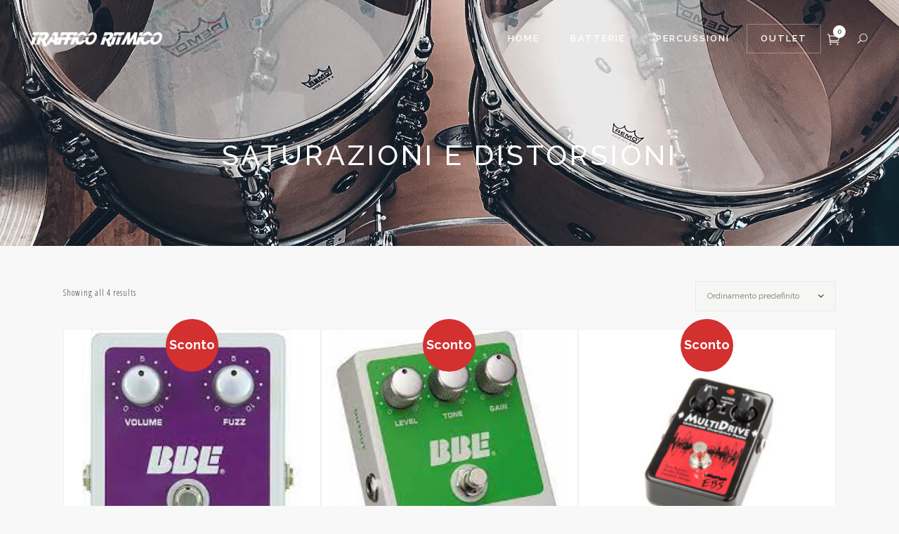

--- FILE ---
content_type: text/html; charset=UTF-8
request_url: https://www.trafficoritmico.it/strumenti-musicali/effetti-pedali-chitarra-basso/distorsore-overdrive-fuzz-effetti-pedale-effetto-chitarra-basso/
body_size: 17400
content:
	<!DOCTYPE html>
<html lang="it-IT">
<head>
    
			
			
        <meta charset="UTF-8" />
        
        <link rel="profile" href="http://gmpg.org/xfn/11" />
        <link rel="pingback" href="https://www.trafficoritmico.it/xmlrpc.php" />
        <link rel="shortcut icon" type="image/x-icon" href="https://www.trafficoritmico.it/wp-content/uploads/2017/04/fav.png">
        <link rel="apple-touch-icon" href="https://www.trafficoritmico.it/wp-content/uploads/2017/04/fav.png"/>
	            <meta name="viewport" content="width=device-width,initial-scale=1,user-scalable=no">
        <link href='//fonts.googleapis.com/css?family=Open+Sans:100,100italic,200,200italic,300,300italic,400,400italic,500,500italic,600,600italic,700,700italic,800,800italic,900,900italic%7CRaleway:100,100italic,200,200italic,300,300italic,400,400italic,500,500italic,600,600italic,700,700italic,800,800italic,900,900italic%7CDancing+Script:100,100italic,200,200italic,300,300italic,400,400italic,500,500italic,600,600italic,700,700italic,800,800italic,900,900italic%7CLato:100,100italic,200,200italic,300,300italic,400,400italic,500,500italic,600,600italic,700,700italic,800,800italic,900,900italic%7CRaleway:100,100italic,200,200italic,300,300italic,400,400italic,500,500italic,600,600italic,700,700italic,800,800italic,900,900italic%7CUbuntu+Mono:100,100italic,200,200italic,300,300italic,400,400italic,500,500italic,600,600italic,700,700italic,800,800italic,900,900italic%7COpen+Sans+Condensed:100,100italic,200,200italic,300,300italic,400,400italic,500,500italic,600,600italic,700,700italic,800,800italic,900,900italic%7CDancing+Script:100,100italic,200,200italic,300,300italic,400,400italic,500,500italic,600,600italic,700,700italic,800,800italic,900,900italic%26subset%3Dlatin%2Clatin-ext' rel='stylesheet' type='text/css' />
<meta name='robots' content='index, follow, max-image-preview:large, max-snippet:-1, max-video-preview:-1' />

	<!-- This site is optimized with the Yoast SEO plugin v26.7 - https://yoast.com/wordpress/plugins/seo/ -->
	<title>Saturazioni e distorsioni Archivi - Traffico Ritmico</title>
	<link rel="canonical" href="https://www.trafficoritmico.it/strumenti-musicali/effetti-pedali-chitarra-basso/distorsore-overdrive-fuzz-effetti-pedale-effetto-chitarra-basso/" />
	<meta property="og:locale" content="it_IT" />
	<meta property="og:type" content="article" />
	<meta property="og:title" content="Saturazioni e distorsioni Archivi - Traffico Ritmico" />
	<meta property="og:url" content="https://www.trafficoritmico.it/strumenti-musicali/effetti-pedali-chitarra-basso/distorsore-overdrive-fuzz-effetti-pedale-effetto-chitarra-basso/" />
	<meta property="og:site_name" content="Traffico Ritmico" />
	<meta name="twitter:card" content="summary_large_image" />
	<script type="application/ld+json" class="yoast-schema-graph">{"@context":"https://schema.org","@graph":[{"@type":"CollectionPage","@id":"https://www.trafficoritmico.it/strumenti-musicali/effetti-pedali-chitarra-basso/distorsore-overdrive-fuzz-effetti-pedale-effetto-chitarra-basso/","url":"https://www.trafficoritmico.it/strumenti-musicali/effetti-pedali-chitarra-basso/distorsore-overdrive-fuzz-effetti-pedale-effetto-chitarra-basso/","name":"Saturazioni e distorsioni Archivi - Traffico Ritmico","isPartOf":{"@id":"https://www.trafficoritmico.it/#website"},"primaryImageOfPage":{"@id":"https://www.trafficoritmico.it/strumenti-musicali/effetti-pedali-chitarra-basso/distorsore-overdrive-fuzz-effetti-pedale-effetto-chitarra-basso/#primaryimage"},"image":{"@id":"https://www.trafficoritmico.it/strumenti-musicali/effetti-pedali-chitarra-basso/distorsore-overdrive-fuzz-effetti-pedale-effetto-chitarra-basso/#primaryimage"},"thumbnailUrl":"https://www.trafficoritmico.it/wp-content/uploads/2023/10/BBE-free-fuzz-70s-silicone-transistor.jpg","breadcrumb":{"@id":"https://www.trafficoritmico.it/strumenti-musicali/effetti-pedali-chitarra-basso/distorsore-overdrive-fuzz-effetti-pedale-effetto-chitarra-basso/#breadcrumb"},"inLanguage":"it-IT"},{"@type":"ImageObject","inLanguage":"it-IT","@id":"https://www.trafficoritmico.it/strumenti-musicali/effetti-pedali-chitarra-basso/distorsore-overdrive-fuzz-effetti-pedale-effetto-chitarra-basso/#primaryimage","url":"https://www.trafficoritmico.it/wp-content/uploads/2023/10/BBE-free-fuzz-70s-silicone-transistor.jpg","contentUrl":"https://www.trafficoritmico.it/wp-content/uploads/2023/10/BBE-free-fuzz-70s-silicone-transistor.jpg","width":225,"height":225},{"@type":"BreadcrumbList","@id":"https://www.trafficoritmico.it/strumenti-musicali/effetti-pedali-chitarra-basso/distorsore-overdrive-fuzz-effetti-pedale-effetto-chitarra-basso/#breadcrumb","itemListElement":[{"@type":"ListItem","position":1,"name":"Home","item":"https://www.trafficoritmico.it/"},{"@type":"ListItem","position":2,"name":"Effetti e processori","item":"https://www.trafficoritmico.it/strumenti-musicali/effetti-pedali-chitarra-basso/"},{"@type":"ListItem","position":3,"name":"Saturazioni e distorsioni"}]},{"@type":"WebSite","@id":"https://www.trafficoritmico.it/#website","url":"https://www.trafficoritmico.it/","name":"Traffico Ritmico","description":"strumenti musicali","publisher":{"@id":"https://www.trafficoritmico.it/#organization"},"potentialAction":[{"@type":"SearchAction","target":{"@type":"EntryPoint","urlTemplate":"https://www.trafficoritmico.it/?s={search_term_string}"},"query-input":{"@type":"PropertyValueSpecification","valueRequired":true,"valueName":"search_term_string"}}],"inLanguage":"it-IT"},{"@type":"Organization","@id":"https://www.trafficoritmico.it/#organization","name":"Traffico Ritmico","url":"https://www.trafficoritmico.it/","logo":{"@type":"ImageObject","inLanguage":"it-IT","@id":"https://www.trafficoritmico.it/#/schema/logo/image/","url":"https://www.trafficoritmico.it/wp-content/uploads/2017/04/traffico-ritmico-strumenti-musicali-logo.png","contentUrl":"https://www.trafficoritmico.it/wp-content/uploads/2017/04/traffico-ritmico-strumenti-musicali-logo.png","width":448,"height":104,"caption":"Traffico Ritmico"},"image":{"@id":"https://www.trafficoritmico.it/#/schema/logo/image/"},"sameAs":["https://it-it.facebook.com/traffico.ritmico/"]}]}</script>
	<!-- / Yoast SEO plugin. -->


<link rel='dns-prefetch' href='//maps.googleapis.com' />
<link rel='dns-prefetch' href='//cdnjs.cloudflare.com' />
<link rel='dns-prefetch' href='//fonts.googleapis.com' />
<link rel="alternate" type="application/rss+xml" title="Traffico Ritmico &raquo; Feed" href="https://www.trafficoritmico.it/feed/" />
<link rel="alternate" type="application/rss+xml" title="Traffico Ritmico &raquo; Feed dei commenti" href="https://www.trafficoritmico.it/comments/feed/" />
<link rel="alternate" type="application/rss+xml" title="Feed Traffico Ritmico &raquo; Saturazioni e distorsioni Categoria" href="https://www.trafficoritmico.it/strumenti-musicali/effetti-pedali-chitarra-basso/distorsore-overdrive-fuzz-effetti-pedale-effetto-chitarra-basso/feed/" />
<style id='wp-img-auto-sizes-contain-inline-css' type='text/css'>
img:is([sizes=auto i],[sizes^="auto," i]){contain-intrinsic-size:3000px 1500px}
/*# sourceURL=wp-img-auto-sizes-contain-inline-css */
</style>
<link rel='stylesheet' id='layerslider-css' href='https://www.trafficoritmico.it/wp-content/plugins/LayerSlider/static/layerslider/css/layerslider.css?ver=6.6.4' type='text/css' media='all' />
<link rel='stylesheet' id='ls-google-fonts-css' href='https://fonts.googleapis.com/css?family=Lato:100,300,regular,700,900%7COpen+Sans:300%7CIndie+Flower:regular%7COswald:300,regular,700&#038;subset=latin%2Clatin-ext' type='text/css' media='all' />
<style id='wp-emoji-styles-inline-css' type='text/css'>

	img.wp-smiley, img.emoji {
		display: inline !important;
		border: none !important;
		box-shadow: none !important;
		height: 1em !important;
		width: 1em !important;
		margin: 0 0.07em !important;
		vertical-align: -0.1em !important;
		background: none !important;
		padding: 0 !important;
	}
/*# sourceURL=wp-emoji-styles-inline-css */
</style>
<style id='wp-block-library-inline-css' type='text/css'>
:root{--wp-block-synced-color:#7a00df;--wp-block-synced-color--rgb:122,0,223;--wp-bound-block-color:var(--wp-block-synced-color);--wp-editor-canvas-background:#ddd;--wp-admin-theme-color:#007cba;--wp-admin-theme-color--rgb:0,124,186;--wp-admin-theme-color-darker-10:#006ba1;--wp-admin-theme-color-darker-10--rgb:0,107,160.5;--wp-admin-theme-color-darker-20:#005a87;--wp-admin-theme-color-darker-20--rgb:0,90,135;--wp-admin-border-width-focus:2px}@media (min-resolution:192dpi){:root{--wp-admin-border-width-focus:1.5px}}.wp-element-button{cursor:pointer}:root .has-very-light-gray-background-color{background-color:#eee}:root .has-very-dark-gray-background-color{background-color:#313131}:root .has-very-light-gray-color{color:#eee}:root .has-very-dark-gray-color{color:#313131}:root .has-vivid-green-cyan-to-vivid-cyan-blue-gradient-background{background:linear-gradient(135deg,#00d084,#0693e3)}:root .has-purple-crush-gradient-background{background:linear-gradient(135deg,#34e2e4,#4721fb 50%,#ab1dfe)}:root .has-hazy-dawn-gradient-background{background:linear-gradient(135deg,#faaca8,#dad0ec)}:root .has-subdued-olive-gradient-background{background:linear-gradient(135deg,#fafae1,#67a671)}:root .has-atomic-cream-gradient-background{background:linear-gradient(135deg,#fdd79a,#004a59)}:root .has-nightshade-gradient-background{background:linear-gradient(135deg,#330968,#31cdcf)}:root .has-midnight-gradient-background{background:linear-gradient(135deg,#020381,#2874fc)}:root{--wp--preset--font-size--normal:16px;--wp--preset--font-size--huge:42px}.has-regular-font-size{font-size:1em}.has-larger-font-size{font-size:2.625em}.has-normal-font-size{font-size:var(--wp--preset--font-size--normal)}.has-huge-font-size{font-size:var(--wp--preset--font-size--huge)}.has-text-align-center{text-align:center}.has-text-align-left{text-align:left}.has-text-align-right{text-align:right}.has-fit-text{white-space:nowrap!important}#end-resizable-editor-section{display:none}.aligncenter{clear:both}.items-justified-left{justify-content:flex-start}.items-justified-center{justify-content:center}.items-justified-right{justify-content:flex-end}.items-justified-space-between{justify-content:space-between}.screen-reader-text{border:0;clip-path:inset(50%);height:1px;margin:-1px;overflow:hidden;padding:0;position:absolute;width:1px;word-wrap:normal!important}.screen-reader-text:focus{background-color:#ddd;clip-path:none;color:#444;display:block;font-size:1em;height:auto;left:5px;line-height:normal;padding:15px 23px 14px;text-decoration:none;top:5px;width:auto;z-index:100000}html :where(.has-border-color){border-style:solid}html :where([style*=border-top-color]){border-top-style:solid}html :where([style*=border-right-color]){border-right-style:solid}html :where([style*=border-bottom-color]){border-bottom-style:solid}html :where([style*=border-left-color]){border-left-style:solid}html :where([style*=border-width]){border-style:solid}html :where([style*=border-top-width]){border-top-style:solid}html :where([style*=border-right-width]){border-right-style:solid}html :where([style*=border-bottom-width]){border-bottom-style:solid}html :where([style*=border-left-width]){border-left-style:solid}html :where(img[class*=wp-image-]){height:auto;max-width:100%}:where(figure){margin:0 0 1em}html :where(.is-position-sticky){--wp-admin--admin-bar--position-offset:var(--wp-admin--admin-bar--height,0px)}@media screen and (max-width:600px){html :where(.is-position-sticky){--wp-admin--admin-bar--position-offset:0px}}

/*# sourceURL=wp-block-library-inline-css */
</style><link rel='stylesheet' id='wc-blocks-style-css' href='https://www.trafficoritmico.it/wp-content/plugins/woocommerce/assets/client/blocks/wc-blocks.css?ver=wc-10.4.3' type='text/css' media='all' />
<style id='global-styles-inline-css' type='text/css'>
:root{--wp--preset--aspect-ratio--square: 1;--wp--preset--aspect-ratio--4-3: 4/3;--wp--preset--aspect-ratio--3-4: 3/4;--wp--preset--aspect-ratio--3-2: 3/2;--wp--preset--aspect-ratio--2-3: 2/3;--wp--preset--aspect-ratio--16-9: 16/9;--wp--preset--aspect-ratio--9-16: 9/16;--wp--preset--color--black: #000000;--wp--preset--color--cyan-bluish-gray: #abb8c3;--wp--preset--color--white: #ffffff;--wp--preset--color--pale-pink: #f78da7;--wp--preset--color--vivid-red: #cf2e2e;--wp--preset--color--luminous-vivid-orange: #ff6900;--wp--preset--color--luminous-vivid-amber: #fcb900;--wp--preset--color--light-green-cyan: #7bdcb5;--wp--preset--color--vivid-green-cyan: #00d084;--wp--preset--color--pale-cyan-blue: #8ed1fc;--wp--preset--color--vivid-cyan-blue: #0693e3;--wp--preset--color--vivid-purple: #9b51e0;--wp--preset--gradient--vivid-cyan-blue-to-vivid-purple: linear-gradient(135deg,rgb(6,147,227) 0%,rgb(155,81,224) 100%);--wp--preset--gradient--light-green-cyan-to-vivid-green-cyan: linear-gradient(135deg,rgb(122,220,180) 0%,rgb(0,208,130) 100%);--wp--preset--gradient--luminous-vivid-amber-to-luminous-vivid-orange: linear-gradient(135deg,rgb(252,185,0) 0%,rgb(255,105,0) 100%);--wp--preset--gradient--luminous-vivid-orange-to-vivid-red: linear-gradient(135deg,rgb(255,105,0) 0%,rgb(207,46,46) 100%);--wp--preset--gradient--very-light-gray-to-cyan-bluish-gray: linear-gradient(135deg,rgb(238,238,238) 0%,rgb(169,184,195) 100%);--wp--preset--gradient--cool-to-warm-spectrum: linear-gradient(135deg,rgb(74,234,220) 0%,rgb(151,120,209) 20%,rgb(207,42,186) 40%,rgb(238,44,130) 60%,rgb(251,105,98) 80%,rgb(254,248,76) 100%);--wp--preset--gradient--blush-light-purple: linear-gradient(135deg,rgb(255,206,236) 0%,rgb(152,150,240) 100%);--wp--preset--gradient--blush-bordeaux: linear-gradient(135deg,rgb(254,205,165) 0%,rgb(254,45,45) 50%,rgb(107,0,62) 100%);--wp--preset--gradient--luminous-dusk: linear-gradient(135deg,rgb(255,203,112) 0%,rgb(199,81,192) 50%,rgb(65,88,208) 100%);--wp--preset--gradient--pale-ocean: linear-gradient(135deg,rgb(255,245,203) 0%,rgb(182,227,212) 50%,rgb(51,167,181) 100%);--wp--preset--gradient--electric-grass: linear-gradient(135deg,rgb(202,248,128) 0%,rgb(113,206,126) 100%);--wp--preset--gradient--midnight: linear-gradient(135deg,rgb(2,3,129) 0%,rgb(40,116,252) 100%);--wp--preset--font-size--small: 13px;--wp--preset--font-size--medium: 20px;--wp--preset--font-size--large: 36px;--wp--preset--font-size--x-large: 42px;--wp--preset--spacing--20: 0.44rem;--wp--preset--spacing--30: 0.67rem;--wp--preset--spacing--40: 1rem;--wp--preset--spacing--50: 1.5rem;--wp--preset--spacing--60: 2.25rem;--wp--preset--spacing--70: 3.38rem;--wp--preset--spacing--80: 5.06rem;--wp--preset--shadow--natural: 6px 6px 9px rgba(0, 0, 0, 0.2);--wp--preset--shadow--deep: 12px 12px 50px rgba(0, 0, 0, 0.4);--wp--preset--shadow--sharp: 6px 6px 0px rgba(0, 0, 0, 0.2);--wp--preset--shadow--outlined: 6px 6px 0px -3px rgb(255, 255, 255), 6px 6px rgb(0, 0, 0);--wp--preset--shadow--crisp: 6px 6px 0px rgb(0, 0, 0);}:where(.is-layout-flex){gap: 0.5em;}:where(.is-layout-grid){gap: 0.5em;}body .is-layout-flex{display: flex;}.is-layout-flex{flex-wrap: wrap;align-items: center;}.is-layout-flex > :is(*, div){margin: 0;}body .is-layout-grid{display: grid;}.is-layout-grid > :is(*, div){margin: 0;}:where(.wp-block-columns.is-layout-flex){gap: 2em;}:where(.wp-block-columns.is-layout-grid){gap: 2em;}:where(.wp-block-post-template.is-layout-flex){gap: 1.25em;}:where(.wp-block-post-template.is-layout-grid){gap: 1.25em;}.has-black-color{color: var(--wp--preset--color--black) !important;}.has-cyan-bluish-gray-color{color: var(--wp--preset--color--cyan-bluish-gray) !important;}.has-white-color{color: var(--wp--preset--color--white) !important;}.has-pale-pink-color{color: var(--wp--preset--color--pale-pink) !important;}.has-vivid-red-color{color: var(--wp--preset--color--vivid-red) !important;}.has-luminous-vivid-orange-color{color: var(--wp--preset--color--luminous-vivid-orange) !important;}.has-luminous-vivid-amber-color{color: var(--wp--preset--color--luminous-vivid-amber) !important;}.has-light-green-cyan-color{color: var(--wp--preset--color--light-green-cyan) !important;}.has-vivid-green-cyan-color{color: var(--wp--preset--color--vivid-green-cyan) !important;}.has-pale-cyan-blue-color{color: var(--wp--preset--color--pale-cyan-blue) !important;}.has-vivid-cyan-blue-color{color: var(--wp--preset--color--vivid-cyan-blue) !important;}.has-vivid-purple-color{color: var(--wp--preset--color--vivid-purple) !important;}.has-black-background-color{background-color: var(--wp--preset--color--black) !important;}.has-cyan-bluish-gray-background-color{background-color: var(--wp--preset--color--cyan-bluish-gray) !important;}.has-white-background-color{background-color: var(--wp--preset--color--white) !important;}.has-pale-pink-background-color{background-color: var(--wp--preset--color--pale-pink) !important;}.has-vivid-red-background-color{background-color: var(--wp--preset--color--vivid-red) !important;}.has-luminous-vivid-orange-background-color{background-color: var(--wp--preset--color--luminous-vivid-orange) !important;}.has-luminous-vivid-amber-background-color{background-color: var(--wp--preset--color--luminous-vivid-amber) !important;}.has-light-green-cyan-background-color{background-color: var(--wp--preset--color--light-green-cyan) !important;}.has-vivid-green-cyan-background-color{background-color: var(--wp--preset--color--vivid-green-cyan) !important;}.has-pale-cyan-blue-background-color{background-color: var(--wp--preset--color--pale-cyan-blue) !important;}.has-vivid-cyan-blue-background-color{background-color: var(--wp--preset--color--vivid-cyan-blue) !important;}.has-vivid-purple-background-color{background-color: var(--wp--preset--color--vivid-purple) !important;}.has-black-border-color{border-color: var(--wp--preset--color--black) !important;}.has-cyan-bluish-gray-border-color{border-color: var(--wp--preset--color--cyan-bluish-gray) !important;}.has-white-border-color{border-color: var(--wp--preset--color--white) !important;}.has-pale-pink-border-color{border-color: var(--wp--preset--color--pale-pink) !important;}.has-vivid-red-border-color{border-color: var(--wp--preset--color--vivid-red) !important;}.has-luminous-vivid-orange-border-color{border-color: var(--wp--preset--color--luminous-vivid-orange) !important;}.has-luminous-vivid-amber-border-color{border-color: var(--wp--preset--color--luminous-vivid-amber) !important;}.has-light-green-cyan-border-color{border-color: var(--wp--preset--color--light-green-cyan) !important;}.has-vivid-green-cyan-border-color{border-color: var(--wp--preset--color--vivid-green-cyan) !important;}.has-pale-cyan-blue-border-color{border-color: var(--wp--preset--color--pale-cyan-blue) !important;}.has-vivid-cyan-blue-border-color{border-color: var(--wp--preset--color--vivid-cyan-blue) !important;}.has-vivid-purple-border-color{border-color: var(--wp--preset--color--vivid-purple) !important;}.has-vivid-cyan-blue-to-vivid-purple-gradient-background{background: var(--wp--preset--gradient--vivid-cyan-blue-to-vivid-purple) !important;}.has-light-green-cyan-to-vivid-green-cyan-gradient-background{background: var(--wp--preset--gradient--light-green-cyan-to-vivid-green-cyan) !important;}.has-luminous-vivid-amber-to-luminous-vivid-orange-gradient-background{background: var(--wp--preset--gradient--luminous-vivid-amber-to-luminous-vivid-orange) !important;}.has-luminous-vivid-orange-to-vivid-red-gradient-background{background: var(--wp--preset--gradient--luminous-vivid-orange-to-vivid-red) !important;}.has-very-light-gray-to-cyan-bluish-gray-gradient-background{background: var(--wp--preset--gradient--very-light-gray-to-cyan-bluish-gray) !important;}.has-cool-to-warm-spectrum-gradient-background{background: var(--wp--preset--gradient--cool-to-warm-spectrum) !important;}.has-blush-light-purple-gradient-background{background: var(--wp--preset--gradient--blush-light-purple) !important;}.has-blush-bordeaux-gradient-background{background: var(--wp--preset--gradient--blush-bordeaux) !important;}.has-luminous-dusk-gradient-background{background: var(--wp--preset--gradient--luminous-dusk) !important;}.has-pale-ocean-gradient-background{background: var(--wp--preset--gradient--pale-ocean) !important;}.has-electric-grass-gradient-background{background: var(--wp--preset--gradient--electric-grass) !important;}.has-midnight-gradient-background{background: var(--wp--preset--gradient--midnight) !important;}.has-small-font-size{font-size: var(--wp--preset--font-size--small) !important;}.has-medium-font-size{font-size: var(--wp--preset--font-size--medium) !important;}.has-large-font-size{font-size: var(--wp--preset--font-size--large) !important;}.has-x-large-font-size{font-size: var(--wp--preset--font-size--x-large) !important;}
/*# sourceURL=global-styles-inline-css */
</style>

<style id='classic-theme-styles-inline-css' type='text/css'>
/*! This file is auto-generated */
.wp-block-button__link{color:#fff;background-color:#32373c;border-radius:9999px;box-shadow:none;text-decoration:none;padding:calc(.667em + 2px) calc(1.333em + 2px);font-size:1.125em}.wp-block-file__button{background:#32373c;color:#fff;text-decoration:none}
/*# sourceURL=/wp-includes/css/classic-themes.min.css */
</style>
<link rel='stylesheet' id='contact-form-7-css' href='https://www.trafficoritmico.it/wp-content/plugins/contact-form-7/includes/css/styles.css?ver=6.1.4' type='text/css' media='all' />
<style id='woocommerce-inline-inline-css' type='text/css'>
.woocommerce form .form-row .required { visibility: visible; }
/*# sourceURL=woocommerce-inline-inline-css */
</style>
<link rel='stylesheet' id='eltd_default_style-css' href='https://www.trafficoritmico.it/wp-content/themes/trafficoritmico/style.css?ver=6.9' type='text/css' media='all' />
<link rel='stylesheet' id='eltd_stylesheet-css' href='https://www.trafficoritmico.it/wp-content/themes/trafficoritmico/css/stylesheet.min.css?ver=6.9' type='text/css' media='all' />
<link rel='stylesheet' id='eltd_blog-css' href='https://www.trafficoritmico.it/wp-content/themes/trafficoritmico/css/blog.min.css?ver=6.9' type='text/css' media='all' />
<link rel='stylesheet' id='eltd_woocommerce-css' href='https://www.trafficoritmico.it/wp-content/themes/trafficoritmico/css/woocommerce.min.css?ver=6.9' type='text/css' media='all' />
<link rel='stylesheet' id='eltd_woocommerce_responsive-css' href='https://www.trafficoritmico.it/wp-content/themes/trafficoritmico/css/woocommerce_responsive.min.css?ver=6.9' type='text/css' media='all' />
<link rel='stylesheet' id='eltd_style_dynamic-css' href='https://www.trafficoritmico.it/wp-content/themes/trafficoritmico/css/style_dynamic.css?ver=1684734164' type='text/css' media='all' />
<link rel='stylesheet' id='eltd_font_awesome-css' href='https://www.trafficoritmico.it/wp-content/themes/trafficoritmico/css/font-awesome/css/font-awesome.min.css?ver=6.9' type='text/css' media='all' />
<link rel='stylesheet' id='eltd_font_elegant-css' href='https://www.trafficoritmico.it/wp-content/themes/trafficoritmico/css/elegant-icons/style.min.css?ver=6.9' type='text/css' media='all' />
<link rel='stylesheet' id='eltd_ion_icons-css' href='https://www.trafficoritmico.it/wp-content/themes/trafficoritmico/css/ion-icons/css/ionicons.min.css?ver=6.9' type='text/css' media='all' />
<link rel='stylesheet' id='eltd_linea_icons-css' href='https://www.trafficoritmico.it/wp-content/themes/trafficoritmico/css/linea-icons/style.css?ver=6.9' type='text/css' media='all' />
<link rel='stylesheet' id='eltd_responsive-css' href='https://www.trafficoritmico.it/wp-content/themes/trafficoritmico/css/responsive.min.css?ver=6.9' type='text/css' media='all' />
<link rel='stylesheet' id='eltd_style_dynamic_responsive-css' href='https://www.trafficoritmico.it/wp-content/themes/trafficoritmico/css/style_dynamic_responsive.css?ver=1684734164' type='text/css' media='all' />
<link rel='stylesheet' id='js_composer_front-css' href='https://www.trafficoritmico.it/wp-content/plugins/js_composer/assets/css/js_composer.min.css?ver=5.4.5' type='text/css' media='all' />
<link rel='stylesheet' id='eltd_custom_css-css' href='https://www.trafficoritmico.it/wp-content/themes/trafficoritmico/css/custom_css.css?ver=1684734164' type='text/css' media='all' />
<link rel='stylesheet' id='eltd_mac_stylesheet-css' href='https://www.trafficoritmico.it/wp-content/themes/trafficoritmico/css/mac_stylesheet.css?ver=6.9' type='text/css' media='all' />
<link rel='stylesheet' id='eltd_webkit-css' href='https://www.trafficoritmico.it/wp-content/themes/trafficoritmico/css/webkit_stylesheet.css?ver=6.9' type='text/css' media='all' />
<script type="text/javascript" id="layerslider-greensock-js-extra">
/* <![CDATA[ */
var LS_Meta = {"v":"6.6.4"};
//# sourceURL=layerslider-greensock-js-extra
/* ]]> */
</script>
<script type="text/javascript" data-cfasync="false" src="https://www.trafficoritmico.it/wp-content/plugins/LayerSlider/static/layerslider/js/greensock.js?ver=1.19.0" id="layerslider-greensock-js"></script>
<script type="text/javascript" src="https://www.trafficoritmico.it/wp-includes/js/jquery/jquery.min.js?ver=3.7.1" id="jquery-core-js"></script>
<script type="text/javascript" src="https://www.trafficoritmico.it/wp-includes/js/jquery/jquery-migrate.min.js?ver=3.4.1" id="jquery-migrate-js"></script>
<script type="text/javascript" data-cfasync="false" src="https://www.trafficoritmico.it/wp-content/plugins/LayerSlider/static/layerslider/js/layerslider.kreaturamedia.jquery.js?ver=6.6.4" id="layerslider-js"></script>
<script type="text/javascript" data-cfasync="false" src="https://www.trafficoritmico.it/wp-content/plugins/LayerSlider/static/layerslider/js/layerslider.transitions.js?ver=6.6.4" id="layerslider-transitions-js"></script>
<script type="text/javascript" src="https://www.trafficoritmico.it/wp-content/plugins/woocommerce/assets/js/jquery-blockui/jquery.blockUI.min.js?ver=2.7.0-wc.10.4.3" id="wc-jquery-blockui-js" data-wp-strategy="defer"></script>
<script type="text/javascript" id="wc-add-to-cart-js-extra">
/* <![CDATA[ */
var wc_add_to_cart_params = {"ajax_url":"/wp-admin/admin-ajax.php","wc_ajax_url":"/?wc-ajax=%%endpoint%%","i18n_view_cart":"Visualizza carrello","cart_url":"https://www.trafficoritmico.it/carrello/","is_cart":"","cart_redirect_after_add":"no"};
//# sourceURL=wc-add-to-cart-js-extra
/* ]]> */
</script>
<script type="text/javascript" src="https://www.trafficoritmico.it/wp-content/plugins/woocommerce/assets/js/frontend/add-to-cart.min.js?ver=10.4.3" id="wc-add-to-cart-js" data-wp-strategy="defer"></script>
<script type="text/javascript" src="https://www.trafficoritmico.it/wp-content/plugins/woocommerce/assets/js/js-cookie/js.cookie.min.js?ver=2.1.4-wc.10.4.3" id="wc-js-cookie-js" defer="defer" data-wp-strategy="defer"></script>
<script type="text/javascript" id="woocommerce-js-extra">
/* <![CDATA[ */
var woocommerce_params = {"ajax_url":"/wp-admin/admin-ajax.php","wc_ajax_url":"/?wc-ajax=%%endpoint%%","i18n_password_show":"Mostra password","i18n_password_hide":"Nascondi password"};
//# sourceURL=woocommerce-js-extra
/* ]]> */
</script>
<script type="text/javascript" src="https://www.trafficoritmico.it/wp-content/plugins/woocommerce/assets/js/frontend/woocommerce.min.js?ver=10.4.3" id="woocommerce-js" defer="defer" data-wp-strategy="defer"></script>
<script type="text/javascript" src="https://www.trafficoritmico.it/wp-content/plugins/js_composer/assets/js/vendors/woocommerce-add-to-cart.js?ver=5.4.5" id="vc_woocommerce-add-to-cart-js-js"></script>
<script type="text/javascript" id="WCPAY_ASSETS-js-extra">
/* <![CDATA[ */
var wcpayAssets = {"url":"https://www.trafficoritmico.it/wp-content/plugins/woocommerce-payments/dist/"};
//# sourceURL=WCPAY_ASSETS-js-extra
/* ]]> */
</script>
<script type="text/javascript" src="//cdnjs.cloudflare.com/ajax/libs/jquery-easing/1.4.1/jquery.easing.min.js?ver=6.9" id="jquery-easing-js"></script>
<meta name="generator" content="Powered by LayerSlider 6.6.4 - Multi-Purpose, Responsive, Parallax, Mobile-Friendly Slider Plugin for WordPress." />
<!-- LayerSlider updates and docs at: https://layerslider.kreaturamedia.com -->
<link rel="https://api.w.org/" href="https://www.trafficoritmico.it/wp-json/" /><link rel="alternate" title="JSON" type="application/json" href="https://www.trafficoritmico.it/wp-json/wp/v2/product_cat/233" /><link rel="EditURI" type="application/rsd+xml" title="RSD" href="https://www.trafficoritmico.it/xmlrpc.php?rsd" />
<meta name="generator" content="WordPress 6.9" />
<meta name="generator" content="WooCommerce 10.4.3" />
<!--[if IE 9]><link rel="stylesheet" type="text/css" href="https://www.trafficoritmico.it/wp-content/themes/trafficoritmico/css/ie9_stylesheet.css" media="screen"><![endif]-->	<noscript><style>.woocommerce-product-gallery{ opacity: 1 !important; }</style></noscript>
	<style type="text/css">.recentcomments a{display:inline !important;padding:0 !important;margin:0 !important;}</style><meta name="generator" content="Powered by WPBakery Page Builder - drag and drop page builder for WordPress."/>
<!--[if lte IE 9]><link rel="stylesheet" type="text/css" href="https://www.trafficoritmico.it/wp-content/plugins/js_composer/assets/css/vc_lte_ie9.min.css" media="screen"><![endif]--><noscript><style type="text/css"> .wpb_animate_when_almost_visible { opacity: 1; }</style></noscript>
	<!-- Global site tag (gtag.js) - Google Analytics -->
<script async src="https://www.googletagmanager.com/gtag/js?id=UA-56133818-13"></script>
<script>
  window.dataLayer = window.dataLayer || [];
  function gtag(){dataLayer.push(arguments);}
  gtag('js', new Date());

  gtag('config', 'UA-56133818-13');
</script>
	
	
	
	
	</head>

<body class="archive tax-product_cat term-distorsore-overdrive-fuzz-effetti-pedale-effetto-chitarra-basso term-233 wp-theme-trafficoritmico theme-trafficoritmico eltd-core-1.0.3 woocommerce woocommerce-page woocommerce-no-js columns-3 type1  trafficoritmico-ver-1.12  vertical_menu_with_scroll smooth_scroll paspartu_enabled paspartu_on_top_fixed paspartu_on_bottom_fixed wpb-js-composer js-comp-ver-5.4.5 vc_responsive">



<div class="wrapper">
<div class="wrapper_inner">


			<header class="page_header transparent scrolled_not_transparent light stick paspartu_header_inside">
			<div class="header_inner clearfix">
									
				<form role="search" action="https://www.trafficoritmico.it/" class="eltd_search_form_3" method="get">
														<div class="form_holder_outer">
									<div class="form_holder">
										
										<input type="text" placeholder="Search" name="s" class="eltd_search_field" autocomplete="off" />

										<div class="eltd_search_close">
											<a href="#">
												<span aria-hidden="true" class="eltd_icon_font_elegant icon_close " ></span>												<!--<i class="fa fa-times"></i>-->
											</a>
										</div>
									</div>
								</div>
											</form>
												
		
			<div class="header_top_bottom_holder">
								<div class="header_bottom  header_full_width clearfix " style="background-color:rgba(255, 255, 255, 0);" >
																			<div class="header_inner_left">
																									<div class="mobile_menu_button">
										<span>
											<span aria-hidden="true" class="eltd_icon_font_elegant icon_menu " ></span>										</span>
									</div>
																
								
								
																	<div class="logo_wrapper" >
																				<div class="eltd_logo"><a  href="https://www.trafficoritmico.it/"><img class="normal" src="https://www.trafficoritmico.it/wp-content/uploads/2017/04/traffico-ritmico-strumenti-musicali-logo.png" alt="Logo"/><img class="light" src="https://www.trafficoritmico.it/wp-content/uploads/2017/04/traffico-ritmico-strumenti-musicali-logo-wh.png" alt="Logo"/><img class="dark" src="https://www.trafficoritmico.it/wp-content/uploads/2017/04/traffico-ritmico-strumenti-musicali-logo.png" alt="Logo"/><img class="sticky" src="https://www.trafficoritmico.it/wp-content/uploads/2017/04/traffico-ritmico-strumenti-musicali-logo.png" alt="Logo"/><img class="mobile" src="https://www.trafficoritmico.it/wp-content/uploads/2017/04/traffico-ritmico-strumenti-musicali-logo.png" alt="Logo"/></a></div>
																			</div>
																
								
																							</div>
																																							<div class="header_inner_right">
										<div class="side_menu_button_wrapper right">
																							<div class="header_bottom_right_widget_holder">		<div class="shopping_cart_outer">
			<div class="shopping_cart_inner">
				<div class="shopping_cart_header">
													<a class="header_cart" href="https://www.trafficoritmico.it/carrello/">
								<i class="icon_cart_alt"></i>
								<span class="header_cart_span">0</span>
							</a>
																	<div class="shopping_cart_dropdown">
						<div class="shopping_cart_dropdown_inner1">
														<ul>

								
									<li class="empty_cart">Nessun prodotto nel carrello.</li>

								
							</ul>
						</div>
						
												

						
											</div>
				</div>
			</div>
		</div>
		</div>
																																	<div class="side_menu_button">
	
											
												<a class="search_covers_header normal" href="javascript:void(0)">
													<span aria-hidden="true" class="eltd_icon_font_elegant icon_search " ></span>												</a>
						
												
													
																																			</div>
										</div>
									</div>
																																	<nav class="main_menu drop_down   right">
										<ul id="menu-main_menu" class=""><li id="nav-menu-item-50758" class="menu-item menu-item-type-post_type menu-item-object-page menu-item-home  narrow"><a href="https://www.trafficoritmico.it/" class=""><span class="item_inner"><span class="menu_icon_wrapper"><i class="menu_icon blank fa"></i></span><span class="item_text">Home</span></span><span class="plus"></span></a></li>
<li id="nav-menu-item-50760" class="menu-item menu-item-type-taxonomy menu-item-object-product_cat menu-item-has-children  has_sub narrow"><a href="https://www.trafficoritmico.it/strumenti-musicali/batterie/" class=""><span class="item_inner"><span class="menu_icon_wrapper"><i class="menu_icon blank fa"></i></span><span class="item_text">Batterie</span></span><span class="plus"></span></a>
<div class="second"><div class="inner"><ul>
	<li id="nav-menu-item-50761" class="menu-item menu-item-type-taxonomy menu-item-object-product_cat menu-item-has-children sub"><a href="https://www.trafficoritmico.it/strumenti-musicali/batterie/allenatori/" class=""><span class="item_inner"><span class="menu_icon_wrapper"><i class="menu_icon blank fa"></i></span><span class="item_text">Allenatori</span></span><span class="plus"></span><i class="eltd_menu_arrow fa fa-angle-right"></i></a>
	<ul>
		<li id="nav-menu-item-50763" class="menu-item menu-item-type-taxonomy menu-item-object-product_cat "><a href="https://www.trafficoritmico.it/strumenti-musicali/batterie/allenatori/pad-da-studio/" class=""><span class="item_inner"><span class="menu_icon_wrapper"><i class="menu_icon blank fa"></i></span><span class="item_text">Pad da studio</span></span><span class="plus"></span></a></li>
		<li id="nav-menu-item-50764" class="menu-item menu-item-type-taxonomy menu-item-object-product_cat "><a href="https://www.trafficoritmico.it/strumenti-musicali/batterie/allenatori/sordine-attenuatori/" class=""><span class="item_inner"><span class="menu_icon_wrapper"><i class="menu_icon blank fa"></i></span><span class="item_text">Sordine e attenuatori</span></span><span class="plus"></span></a></li>
	</ul>
</li>
	<li id="nav-menu-item-50766" class="menu-item menu-item-type-taxonomy menu-item-object-product_cat menu-item-has-children sub"><a href="https://www.trafficoritmico.it/strumenti-musicali/batterie/bacchette-battenti/" class=""><span class="item_inner"><span class="menu_icon_wrapper"><i class="menu_icon blank fa"></i></span><span class="item_text">Bacchette e Battenti</span></span><span class="plus"></span><i class="eltd_menu_arrow fa fa-angle-right"></i></a>
	<ul>
		<li id="nav-menu-item-50767" class="menu-item menu-item-type-taxonomy menu-item-object-product_cat "><a href="https://www.trafficoritmico.it/strumenti-musicali/batterie/bacchette-battenti/bacchette/" class=""><span class="item_inner"><span class="menu_icon_wrapper"><i class="menu_icon blank fa"></i></span><span class="item_text">Bacchette</span></span><span class="plus"></span></a></li>
		<li id="nav-menu-item-50768" class="menu-item menu-item-type-taxonomy menu-item-object-product_cat "><a href="https://www.trafficoritmico.it/strumenti-musicali/batterie/bacchette-battenti/battenti/" class=""><span class="item_inner"><span class="menu_icon_wrapper"><i class="menu_icon blank fa"></i></span><span class="item_text">Battenti</span></span><span class="plus"></span></a></li>
		<li id="nav-menu-item-50769" class="menu-item menu-item-type-taxonomy menu-item-object-product_cat "><a href="https://www.trafficoritmico.it/strumenti-musicali/batterie/bacchette-battenti/spazzole/" class=""><span class="item_inner"><span class="menu_icon_wrapper"><i class="menu_icon blank fa"></i></span><span class="item_text">Spazzole</span></span><span class="plus"></span></a></li>
	</ul>
</li>
	<li id="nav-menu-item-50771" class="menu-item menu-item-type-taxonomy menu-item-object-product_cat menu-item-has-children sub"><a href="https://www.trafficoritmico.it/strumenti-musicali/batterie/batterie-acustiche/" class=""><span class="item_inner"><span class="menu_icon_wrapper"><i class="menu_icon blank fa"></i></span><span class="item_text">Batterie Acustiche</span></span><span class="plus"></span><i class="eltd_menu_arrow fa fa-angle-right"></i></a>
	<ul>
		<li id="nav-menu-item-50772" class="menu-item menu-item-type-taxonomy menu-item-object-product_cat "><a href="https://www.trafficoritmico.it/strumenti-musicali/batterie/batterie-acustiche/componenti-singoli/" class=""><span class="item_inner"><span class="menu_icon_wrapper"><i class="menu_icon blank fa"></i></span><span class="item_text">Componenti singoli</span></span><span class="plus"></span></a></li>
		<li id="nav-menu-item-50774" class="menu-item menu-item-type-taxonomy menu-item-object-product_cat "><a href="https://www.trafficoritmico.it/strumenti-musicali/batterie/batterie-acustiche/drumsets-con-hardware/" class=""><span class="item_inner"><span class="menu_icon_wrapper"><i class="menu_icon blank fa"></i></span><span class="item_text">Drumsets con hardware</span></span><span class="plus"></span></a></li>
		<li id="nav-menu-item-50775" class="menu-item menu-item-type-taxonomy menu-item-object-product_cat "><a href="https://www.trafficoritmico.it/strumenti-musicali/batterie/batterie-acustiche/shell-kits-solo-fusti/" class=""><span class="item_inner"><span class="menu_icon_wrapper"><i class="menu_icon blank fa"></i></span><span class="item_text">Shell Kits (solo fusti)</span></span><span class="plus"></span></a></li>
		<li id="nav-menu-item-50776" class="menu-item menu-item-type-taxonomy menu-item-object-product_cat menu-item-has-children "><a href="https://www.trafficoritmico.it/strumenti-musicali/batterie/batterie-acustiche/rullanti/" class=""><span class="item_inner"><span class="menu_icon_wrapper"><i class="menu_icon blank fa"></i></span><span class="item_text">Rullanti</span></span><span class="plus"></span></a>
		<ul>
			<li id="nav-menu-item-50777" class="menu-item menu-item-type-taxonomy menu-item-object-product_cat "><a href="https://www.trafficoritmico.it/strumenti-musicali/batterie/batterie-acustiche/rullanti/rullanti-legno/" class=""><span class="item_inner"><span class="menu_icon_wrapper"><i class="menu_icon blank fa"></i></span><span class="item_text">Rullanti in legno</span></span><span class="plus"></span></a></li>
			<li id="nav-menu-item-50778" class="menu-item menu-item-type-taxonomy menu-item-object-product_cat "><a href="https://www.trafficoritmico.it/strumenti-musicali/batterie/batterie-acustiche/rullanti/rullanti-metallo/" class=""><span class="item_inner"><span class="menu_icon_wrapper"><i class="menu_icon blank fa"></i></span><span class="item_text">Rullanti in metallo</span></span><span class="plus"></span></a></li>
		</ul>
</li>
	</ul>
</li>
	<li id="nav-menu-item-50780" class="menu-item menu-item-type-taxonomy menu-item-object-product_cat menu-item-has-children sub"><a href="https://www.trafficoritmico.it/strumenti-musicali/batterie/batterie-elettroniche/" class=""><span class="item_inner"><span class="menu_icon_wrapper"><i class="menu_icon blank fa"></i></span><span class="item_text">Batterie elettroniche</span></span><span class="plus"></span><i class="eltd_menu_arrow fa fa-angle-right"></i></a>
	<ul>
		<li id="nav-menu-item-50784" class="menu-item menu-item-type-taxonomy menu-item-object-product_cat "><a href="https://www.trafficoritmico.it/strumenti-musicali/batterie/batterie-elettroniche/set-completi/" class=""><span class="item_inner"><span class="menu_icon_wrapper"><i class="menu_icon blank fa"></i></span><span class="item_text">Set completi</span></span><span class="plus"></span></a></li>
		<li id="nav-menu-item-51259" class="menu-item menu-item-type-taxonomy menu-item-object-product_cat "><a href="https://www.trafficoritmico.it/strumenti-musicali/batterie/batterie-elettroniche/componenti-singoli-e-accessori/" class=""><span class="item_inner"><span class="menu_icon_wrapper"><i class="menu_icon blank fa"></i></span><span class="item_text">Componenti singoli e accessori</span></span><span class="plus"></span></a></li>
	</ul>
</li>
	<li id="nav-menu-item-50786" class="menu-item menu-item-type-taxonomy menu-item-object-product_cat menu-item-has-children sub"><a href="https://www.trafficoritmico.it/strumenti-musicali/batterie/custodie/" class=""><span class="item_inner"><span class="menu_icon_wrapper"><i class="menu_icon blank fa"></i></span><span class="item_text">Custodie</span></span><span class="plus"></span><i class="eltd_menu_arrow fa fa-angle-right"></i></a>
	<ul>
		<li id="nav-menu-item-50787" class="menu-item menu-item-type-taxonomy menu-item-object-product_cat "><a href="https://www.trafficoritmico.it/strumenti-musicali/batterie/custodie/custodie-percussioni/" class=""><span class="item_inner"><span class="menu_icon_wrapper"><i class="menu_icon blank fa"></i></span><span class="item_text">Custodie percussioni</span></span><span class="plus"></span></a></li>
		<li id="nav-menu-item-50788" class="menu-item menu-item-type-taxonomy menu-item-object-product_cat "><a href="https://www.trafficoritmico.it/strumenti-musicali/batterie/custodie/custodie-hardware-piatti-bacchette/" class=""><span class="item_inner"><span class="menu_icon_wrapper"><i class="menu_icon blank fa"></i></span><span class="item_text">Custodie hardware piatti e bacchette</span></span><span class="plus"></span></a></li>
		<li id="nav-menu-item-50789" class="menu-item menu-item-type-taxonomy menu-item-object-product_cat "><a href="https://www.trafficoritmico.it/strumenti-musicali/batterie/custodie/custodie-singole/" class=""><span class="item_inner"><span class="menu_icon_wrapper"><i class="menu_icon blank fa"></i></span><span class="item_text">custodie singole</span></span><span class="plus"></span></a></li>
		<li id="nav-menu-item-50790" class="menu-item menu-item-type-taxonomy menu-item-object-product_cat "><a href="https://www.trafficoritmico.it/strumenti-musicali/batterie/custodie/set-custodie/" class=""><span class="item_inner"><span class="menu_icon_wrapper"><i class="menu_icon blank fa"></i></span><span class="item_text">Set custodie</span></span><span class="plus"></span></a></li>
	</ul>
</li>
	<li id="nav-menu-item-50792" class="menu-item menu-item-type-taxonomy menu-item-object-product_cat menu-item-has-children sub"><a href="https://www.trafficoritmico.it/strumenti-musicali/batterie/hardware/" class=""><span class="item_inner"><span class="menu_icon_wrapper"><i class="menu_icon blank fa"></i></span><span class="item_text">Hardware</span></span><span class="plus"></span><i class="eltd_menu_arrow fa fa-angle-right"></i></a>
	<ul>
		<li id="nav-menu-item-50793" class="menu-item menu-item-type-taxonomy menu-item-object-product_cat "><a href="https://www.trafficoritmico.it/strumenti-musicali/batterie/hardware/hardware-set/" class=""><span class="item_inner"><span class="menu_icon_wrapper"><i class="menu_icon blank fa"></i></span><span class="item_text">Hardware set</span></span><span class="plus"></span></a></li>
		<li id="nav-menu-item-50794" class="menu-item menu-item-type-taxonomy menu-item-object-product_cat "><a href="https://www.trafficoritmico.it/strumenti-musicali/batterie/hardware/pedali-grancassa/" class=""><span class="item_inner"><span class="menu_icon_wrapper"><i class="menu_icon blank fa"></i></span><span class="item_text">Pedali grancassa</span></span><span class="plus"></span></a></li>
		<li id="nav-menu-item-50795" class="menu-item menu-item-type-taxonomy menu-item-object-product_cat "><a href="https://www.trafficoritmico.it/strumenti-musicali/batterie/hardware/racks-supporti-vari/" class=""><span class="item_inner"><span class="menu_icon_wrapper"><i class="menu_icon blank fa"></i></span><span class="item_text">Racks e supporti vari</span></span><span class="plus"></span></a></li>
		<li id="nav-menu-item-50796" class="menu-item menu-item-type-taxonomy menu-item-object-product_cat "><a href="https://www.trafficoritmico.it/strumenti-musicali/batterie/hardware/seggiolini/" class=""><span class="item_inner"><span class="menu_icon_wrapper"><i class="menu_icon blank fa"></i></span><span class="item_text">Seggiolini</span></span><span class="plus"></span></a></li>
		<li id="nav-menu-item-50797" class="menu-item menu-item-type-taxonomy menu-item-object-product_cat "><a href="https://www.trafficoritmico.it/strumenti-musicali/batterie/hardware/supporti-piatti/" class=""><span class="item_inner"><span class="menu_icon_wrapper"><i class="menu_icon blank fa"></i></span><span class="item_text">Supporti per piatti</span></span><span class="plus"></span></a></li>
		<li id="nav-menu-item-50798" class="menu-item menu-item-type-taxonomy menu-item-object-product_cat "><a href="https://www.trafficoritmico.it/strumenti-musicali/batterie/hardware/supporti-tamburi/" class=""><span class="item_inner"><span class="menu_icon_wrapper"><i class="menu_icon blank fa"></i></span><span class="item_text">Supporti per tamburi</span></span><span class="plus"></span></a></li>
	</ul>
</li>
	<li id="nav-menu-item-50800" class="menu-item menu-item-type-taxonomy menu-item-object-product_cat menu-item-has-children sub"><a href="https://www.trafficoritmico.it/strumenti-musicali/batterie/pelli/" class=""><span class="item_inner"><span class="menu_icon_wrapper"><i class="menu_icon blank fa"></i></span><span class="item_text">Pelli</span></span><span class="plus"></span><i class="eltd_menu_arrow fa fa-angle-right"></i></a>
	<ul>
		<li id="nav-menu-item-50803" class="menu-item menu-item-type-taxonomy menu-item-object-product_cat "><a href="https://www.trafficoritmico.it/strumenti-musicali/batterie/pelli/pelli-singole/" class=""><span class="item_inner"><span class="menu_icon_wrapper"><i class="menu_icon blank fa"></i></span><span class="item_text">Pelli singole</span></span><span class="plus"></span></a></li>
		<li id="nav-menu-item-50804" class="menu-item menu-item-type-taxonomy menu-item-object-product_cat "><a href="https://www.trafficoritmico.it/strumenti-musicali/batterie/pelli/set-pelli/" class=""><span class="item_inner"><span class="menu_icon_wrapper"><i class="menu_icon blank fa"></i></span><span class="item_text">Set pelli</span></span><span class="plus"></span></a></li>
		<li id="nav-menu-item-50802" class="menu-item menu-item-type-taxonomy menu-item-object-product_cat "><a href="https://www.trafficoritmico.it/strumenti-musicali/batterie/pelli/pelli-mesh-silent/" class=""><span class="item_inner"><span class="menu_icon_wrapper"><i class="menu_icon blank fa"></i></span><span class="item_text">Pelli Mesh-Silent</span></span><span class="plus"></span></a></li>
		<li id="nav-menu-item-55266" class="menu-item menu-item-type-taxonomy menu-item-object-product_cat "><a href="https://www.trafficoritmico.it/strumenti-musicali/batterie/pelli/" class=""><span class="item_inner"><span class="menu_icon_wrapper"><i class="menu_icon blank fa"></i></span><span class="item_text">Pelli con Logo</span></span><span class="plus"></span></a></li>
		<li id="nav-menu-item-50801" class="menu-item menu-item-type-taxonomy menu-item-object-product_cat "><a href="https://www.trafficoritmico.it/strumenti-musicali/batterie/pelli/accessori-pelli-accordatura/" class=""><span class="item_inner"><span class="menu_icon_wrapper"><i class="menu_icon blank fa"></i></span><span class="item_text">Accessori pelli e accordatura</span></span><span class="plus"></span></a></li>
	</ul>
</li>
	<li id="nav-menu-item-50806" class="menu-item menu-item-type-taxonomy menu-item-object-product_cat menu-item-has-children sub"><a href="https://www.trafficoritmico.it/strumenti-musicali/batterie/piatti/" class=""><span class="item_inner"><span class="menu_icon_wrapper"><i class="menu_icon blank fa"></i></span><span class="item_text">Piatti</span></span><span class="plus"></span><i class="eltd_menu_arrow fa fa-angle-right"></i></a>
	<ul>
		<li id="nav-menu-item-50807" class="menu-item menu-item-type-taxonomy menu-item-object-product_cat "><a href="https://www.trafficoritmico.it/strumenti-musicali/batterie/piatti/crashes/" class=""><span class="item_inner"><span class="menu_icon_wrapper"><i class="menu_icon blank fa"></i></span><span class="item_text">Crashes</span></span><span class="plus"></span></a></li>
		<li id="nav-menu-item-50808" class="menu-item menu-item-type-taxonomy menu-item-object-product_cat "><a href="https://www.trafficoritmico.it/strumenti-musicali/batterie/piatti/hi-hats/" class=""><span class="item_inner"><span class="menu_icon_wrapper"><i class="menu_icon blank fa"></i></span><span class="item_text">Hi-Hats</span></span><span class="plus"></span></a></li>
		<li id="nav-menu-item-50809" class="menu-item menu-item-type-taxonomy menu-item-object-product_cat "><a href="https://www.trafficoritmico.it/strumenti-musicali/batterie/piatti/rides/" class=""><span class="item_inner"><span class="menu_icon_wrapper"><i class="menu_icon blank fa"></i></span><span class="item_text">Rides</span></span><span class="plus"></span></a></li>
		<li id="nav-menu-item-50810" class="menu-item menu-item-type-taxonomy menu-item-object-product_cat "><a href="https://www.trafficoritmico.it/strumenti-musicali/batterie/piatti/set-piatti/" class=""><span class="item_inner"><span class="menu_icon_wrapper"><i class="menu_icon blank fa"></i></span><span class="item_text">Set piatti</span></span><span class="plus"></span></a></li>
		<li id="nav-menu-item-50811" class="menu-item menu-item-type-taxonomy menu-item-object-product_cat "><a href="https://www.trafficoritmico.it/strumenti-musicali/batterie/piatti/splashes-effects-specials/" class=""><span class="item_inner"><span class="menu_icon_wrapper"><i class="menu_icon blank fa"></i></span><span class="item_text">Splashes Effects &#038; Specials</span></span><span class="plus"></span></a></li>
	</ul>
</li>
	<li id="nav-menu-item-50813" class="menu-item menu-item-type-taxonomy menu-item-object-product_cat menu-item-has-children sub"><a href="https://www.trafficoritmico.it/strumenti-musicali/batterie/ricambi/" class=""><span class="item_inner"><span class="menu_icon_wrapper"><i class="menu_icon blank fa"></i></span><span class="item_text">Ricambi</span></span><span class="plus"></span><i class="eltd_menu_arrow fa fa-angle-right"></i></a>
	<ul>
		<li id="nav-menu-item-50814" class="menu-item menu-item-type-taxonomy menu-item-object-product_cat "><a href="https://www.trafficoritmico.it/strumenti-musicali/batterie/ricambi/ricambi-hardware/" class=""><span class="item_inner"><span class="menu_icon_wrapper"><i class="menu_icon blank fa"></i></span><span class="item_text">Hardware</span></span><span class="plus"></span></a></li>
		<li id="nav-menu-item-50815" class="menu-item menu-item-type-taxonomy menu-item-object-product_cat "><a href="https://www.trafficoritmico.it/strumenti-musicali/batterie/ricambi/ricambi-pedali/" class=""><span class="item_inner"><span class="menu_icon_wrapper"><i class="menu_icon blank fa"></i></span><span class="item_text">Pedali</span></span><span class="plus"></span></a></li>
		<li id="nav-menu-item-50817" class="menu-item menu-item-type-taxonomy menu-item-object-product_cat "><a href="https://www.trafficoritmico.it/strumenti-musicali/batterie/ricambi/ricambi-tamburi/" class=""><span class="item_inner"><span class="menu_icon_wrapper"><i class="menu_icon blank fa"></i></span><span class="item_text">Tamburi</span></span><span class="plus"></span></a></li>
		<li id="nav-menu-item-50818" class="menu-item menu-item-type-taxonomy menu-item-object-product_cat "><a href="https://www.trafficoritmico.it/strumenti-musicali/batterie/ricambi/ricambi-vari/" class=""><span class="item_inner"><span class="menu_icon_wrapper"><i class="menu_icon blank fa"></i></span><span class="item_text">Vari</span></span><span class="plus"></span></a></li>
	</ul>
</li>
	<li id="nav-menu-item-51910" class="menu-item menu-item-type-taxonomy menu-item-object-product_cat "><a href="https://www.trafficoritmico.it/strumenti-musicali/batterie/varie-optionals-gadgets/" class=""><span class="item_inner"><span class="menu_icon_wrapper"><i class="menu_icon blank fa"></i></span><span class="item_text">Varie/Optionals/Gadgets</span></span><span class="plus"></span></a></li>
</ul></div></div>
</li>
<li id="nav-menu-item-50820" class="menu-item menu-item-type-taxonomy menu-item-object-product_cat menu-item-has-children  has_sub narrow"><a href="https://www.trafficoritmico.it/strumenti-musicali/percussioni/" class=""><span class="item_inner"><span class="menu_icon_wrapper"><i class="menu_icon blank fa"></i></span><span class="item_text">Percussioni</span></span><span class="plus"></span></a>
<div class="second"><div class="inner"><ul>
	<li id="nav-menu-item-50822" class="menu-item menu-item-type-taxonomy menu-item-object-product_cat "><a href="https://www.trafficoritmico.it/strumenti-musicali/percussioni/percussioni-band-marching/" class=""><span class="item_inner"><span class="menu_icon_wrapper"><i class="menu_icon blank fa"></i></span><span class="item_text">Band &#038; Marching</span></span><span class="plus"></span></a></li>
	<li id="nav-menu-item-50823" class="menu-item menu-item-type-taxonomy menu-item-object-product_cat "><a href="https://www.trafficoritmico.it/strumenti-musicali/percussioni/percussioni-classiche/" class=""><span class="item_inner"><span class="menu_icon_wrapper"><i class="menu_icon blank fa"></i></span><span class="item_text">Percussioni classiche</span></span><span class="plus"></span></a></li>
	<li id="nav-menu-item-50824" class="menu-item menu-item-type-taxonomy menu-item-object-product_cat "><a href="https://www.trafficoritmico.it/strumenti-musicali/percussioni/percussioni-comuni/" class=""><span class="item_inner"><span class="menu_icon_wrapper"><i class="menu_icon blank fa"></i></span><span class="item_text">Percussioni comuni</span></span><span class="plus"></span></a></li>
	<li id="nav-menu-item-50825" class="menu-item menu-item-type-taxonomy menu-item-object-product_cat "><a href="https://www.trafficoritmico.it/strumenti-musicali/percussioni/percussioni-didattiche/" class=""><span class="item_inner"><span class="menu_icon_wrapper"><i class="menu_icon blank fa"></i></span><span class="item_text">Percussioni didattiche</span></span><span class="plus"></span></a></li>
	<li id="nav-menu-item-50826" class="menu-item menu-item-type-taxonomy menu-item-object-product_cat "><a href="https://www.trafficoritmico.it/strumenti-musicali/percussioni/percussioni-etniche/" class=""><span class="item_inner"><span class="menu_icon_wrapper"><i class="menu_icon blank fa"></i></span><span class="item_text">Percussioni etniche</span></span><span class="plus"></span></a></li>
	<li id="nav-menu-item-50827" class="menu-item menu-item-type-taxonomy menu-item-object-product_cat "><a href="https://www.trafficoritmico.it/strumenti-musicali/percussioni/piccole-percussioni-e-effetti/" class=""><span class="item_inner"><span class="menu_icon_wrapper"><i class="menu_icon blank fa"></i></span><span class="item_text">Piccole percussioni e effetti</span></span><span class="plus"></span></a></li>
	<li id="nav-menu-item-51599" class="menu-item menu-item-type-taxonomy menu-item-object-product_cat "><a href="https://www.trafficoritmico.it/strumenti-musicali/percussioni/pelli-ricambi-e-accessori-per-percussioni/" class=""><span class="item_inner"><span class="menu_icon_wrapper"><i class="menu_icon blank fa"></i></span><span class="item_text">Pelli ricambi e accessori per percussioni</span></span><span class="plus"></span></a></li>
</ul></div></div>
</li>
<li id="nav-menu-item-51030" class="menu-item menu-item-type-taxonomy menu-item-object-product_cat current-menu-ancestor menu-item-has-children active has_sub narrow"><a href="https://www.trafficoritmico.it/strumenti-musicali/chitarre-e-bassi/" class=" current "><span class="item_inner"><span class="menu_icon_wrapper"><i class="menu_icon blank fa"></i></span><span class="item_text">OUTLET</span></span><span class="plus"></span></a>
<div class="second"><div class="inner"><ul>
	<li id="nav-menu-item-51136" class="menu-item menu-item-type-taxonomy menu-item-object-product_cat "><a href="https://www.trafficoritmico.it/strumenti-musicali/audio/" class=""><span class="item_inner"><span class="menu_icon_wrapper"><i class="menu_icon blank fa"></i></span><span class="item_text">AUDIO</span></span><span class="plus"></span></a></li>
	<li id="nav-menu-item-51088" class="menu-item menu-item-type-taxonomy menu-item-object-product_cat current-product_cat-ancestor current-menu-ancestor current-menu-parent current-product_cat-parent menu-item-has-children sub"><a href="https://www.trafficoritmico.it/strumenti-musicali/effetti-pedali-chitarra-basso/" class=""><span class="item_inner"><span class="menu_icon_wrapper"><i class="menu_icon blank fa"></i></span><span class="item_text">Effetti e processori</span></span><span class="plus"></span><i class="eltd_menu_arrow fa fa-angle-right"></i></a>
	<ul>
		<li id="nav-menu-item-51089" class="menu-item menu-item-type-taxonomy menu-item-object-product_cat "><a href="https://www.trafficoritmico.it/strumenti-musicali/effetti-pedali-chitarra-basso/accessori-effetti-pedaliere-chitarra-basso/" class=""><span class="item_inner"><span class="menu_icon_wrapper"><i class="menu_icon blank fa"></i></span><span class="item_text">Accessori</span></span><span class="plus"></span></a></li>
		<li id="nav-menu-item-51090" class="menu-item menu-item-type-taxonomy menu-item-object-product_cat "><a href="https://www.trafficoritmico.it/strumenti-musicali/effetti-pedali-chitarra-basso/alimentatori-alimentazione-effetti-pedali-pedaliere-chitarra-basso/" class=""><span class="item_inner"><span class="menu_icon_wrapper"><i class="menu_icon blank fa"></i></span><span class="item_text">Alimentazione</span></span><span class="plus"></span></a></li>
		<li id="nav-menu-item-51091" class="menu-item menu-item-type-taxonomy menu-item-object-product_cat "><a href="https://www.trafficoritmico.it/strumenti-musicali/effetti-pedali-chitarra-basso/pedali-controllo-effetti-chitarra-basso/" class=""><span class="item_inner"><span class="menu_icon_wrapper"><i class="menu_icon blank fa"></i></span><span class="item_text">Controllo</span></span><span class="plus"></span></a></li>
		<li id="nav-menu-item-51092" class="menu-item menu-item-type-taxonomy menu-item-object-product_cat "><a href="https://www.trafficoritmico.it/strumenti-musicali/effetti-pedali-chitarra-basso/processori-dinamica-compressore-limiter-chitarra-basso/" class=""><span class="item_inner"><span class="menu_icon_wrapper"><i class="menu_icon blank fa"></i></span><span class="item_text">Dinamiche</span></span><span class="plus"></span></a></li>
		<li id="nav-menu-item-51093" class="menu-item menu-item-type-taxonomy menu-item-object-product_cat "><a href="https://www.trafficoritmico.it/strumenti-musicali/effetti-pedali-chitarra-basso/equalizzatore-pedale-effetto-chitarra-basso/" class=""><span class="item_inner"><span class="menu_icon_wrapper"><i class="menu_icon blank fa"></i></span><span class="item_text">Equalizzazione</span></span><span class="plus"></span></a></li>
		<li id="nav-menu-item-51094" class="menu-item menu-item-type-taxonomy menu-item-object-product_cat "><a href="https://www.trafficoritmico.it/strumenti-musicali/effetti-pedali-chitarra-basso/deviatore-commutatore-pedale-effetto-chitarra-basso/" class=""><span class="item_inner"><span class="menu_icon_wrapper"><i class="menu_icon blank fa"></i></span><span class="item_text">Gestione del segnale</span></span><span class="plus"></span></a></li>
		<li id="nav-menu-item-51095" class="menu-item menu-item-type-taxonomy menu-item-object-product_cat "><a href="https://www.trafficoritmico.it/strumenti-musicali/effetti-pedali-chitarra-basso/effetti-delay-riverbero-chorus-flanger-reverbero-echo-chitarra-basso/" class=""><span class="item_inner"><span class="menu_icon_wrapper"><i class="menu_icon blank fa"></i></span><span class="item_text">Modulazioni e ritardi</span></span><span class="plus"></span></a></li>
		<li id="nav-menu-item-51097" class="menu-item menu-item-type-taxonomy menu-item-object-product_cat "><a href="https://www.trafficoritmico.it/strumenti-musicali/effetti-pedali-chitarra-basso/multieffetto-e-preamplificatori/" class=""><span class="item_inner"><span class="menu_icon_wrapper"><i class="menu_icon blank fa"></i></span><span class="item_text">Multieffetto e preamplificatori</span></span><span class="plus"></span></a></li>
		<li id="nav-menu-item-51098" class="menu-item menu-item-type-taxonomy menu-item-object-product_cat "><a href="https://www.trafficoritmico.it/strumenti-musicali/effetti-pedali-chitarra-basso/ricambi-componenti-operazionali-effetti-pedali-chitarra-basso/" class=""><span class="item_inner"><span class="menu_icon_wrapper"><i class="menu_icon blank fa"></i></span><span class="item_text">Parti e ricambi</span></span><span class="plus"></span></a></li>
		<li id="nav-menu-item-51099" class="menu-item menu-item-type-taxonomy menu-item-object-product_cat current-menu-item "><a href="https://www.trafficoritmico.it/strumenti-musicali/effetti-pedali-chitarra-basso/distorsore-overdrive-fuzz-effetti-pedale-effetto-chitarra-basso/" class=""><span class="item_inner"><span class="menu_icon_wrapper"><i class="menu_icon blank fa"></i></span><span class="item_text">Saturazioni e distorsioni</span></span><span class="plus"></span></a></li>
		<li id="nav-menu-item-51100" class="menu-item menu-item-type-taxonomy menu-item-object-product_cat "><a href="https://www.trafficoritmico.it/strumenti-musicali/effetti-pedali-chitarra-basso/sinthesizer-emulator-effetti-pedali-chitarra-basso/" class=""><span class="item_inner"><span class="menu_icon_wrapper"><i class="menu_icon blank fa"></i></span><span class="item_text">Sinth e modeling</span></span><span class="plus"></span></a></li>
	</ul>
</li>
	<li id="nav-menu-item-51102" class="menu-item menu-item-type-taxonomy menu-item-object-product_cat menu-item-has-children sub"><a href="https://www.trafficoritmico.it/strumenti-musicali/corde-accordature-chitarra-basso/" class=""><span class="item_inner"><span class="menu_icon_wrapper"><i class="menu_icon blank fa"></i></span><span class="item_text">Corde</span></span><span class="plus"></span><i class="eltd_menu_arrow fa fa-angle-right"></i></a>
	<ul>
		<li id="nav-menu-item-51103" class="menu-item menu-item-type-taxonomy menu-item-object-product_cat "><a href="https://www.trafficoritmico.it/strumenti-musicali/corde-accordature-chitarra-basso/corde-chitarra-acustica-folk/" class=""><span class="item_inner"><span class="menu_icon_wrapper"><i class="menu_icon blank fa"></i></span><span class="item_text">Per chitarra acustica</span></span><span class="plus"></span></a></li>
		<li id="nav-menu-item-51104" class="menu-item menu-item-type-taxonomy menu-item-object-product_cat "><a href="https://www.trafficoritmico.it/strumenti-musicali/corde-accordature-chitarra-basso/corde-nylon-chitarra-classica/" class=""><span class="item_inner"><span class="menu_icon_wrapper"><i class="menu_icon blank fa"></i></span><span class="item_text">Per chitarra classica</span></span><span class="plus"></span></a></li>
		<li id="nav-menu-item-51105" class="menu-item menu-item-type-taxonomy menu-item-object-product_cat "><a href="https://www.trafficoritmico.it/strumenti-musicali/corde-accordature-chitarra-basso/corde-chitarra-elettrica-muta/" class=""><span class="item_inner"><span class="menu_icon_wrapper"><i class="menu_icon blank fa"></i></span><span class="item_text">Per chitarra elettrica</span></span><span class="plus"></span></a></li>
		<li id="nav-menu-item-51106" class="menu-item menu-item-type-taxonomy menu-item-object-product_cat "><a href="https://www.trafficoritmico.it/strumenti-musicali/corde-accordature-chitarra-basso/corde-dobro-chitarra-resofonica/" class=""><span class="item_inner"><span class="menu_icon_wrapper"><i class="menu_icon blank fa"></i></span><span class="item_text">Per chitarra resofonica</span></span><span class="plus"></span></a></li>
		<li id="nav-menu-item-51107" class="menu-item menu-item-type-taxonomy menu-item-object-product_cat "><a href="https://www.trafficoritmico.it/strumenti-musicali/corde-accordature-chitarra-basso/corde-basso-elettrico/" class=""><span class="item_inner"><span class="menu_icon_wrapper"><i class="menu_icon blank fa"></i></span><span class="item_text">Per basso elettrico</span></span><span class="plus"></span></a></li>
		<li id="nav-menu-item-51108" class="menu-item menu-item-type-taxonomy menu-item-object-product_cat "><a href="https://www.trafficoritmico.it/strumenti-musicali/corde-accordature-chitarra-basso/corde-basso-acustico/" class=""><span class="item_inner"><span class="menu_icon_wrapper"><i class="menu_icon blank fa"></i></span><span class="item_text">Per basso acustico</span></span><span class="plus"></span></a></li>
		<li id="nav-menu-item-51109" class="menu-item menu-item-type-taxonomy menu-item-object-product_cat "><a href="https://www.trafficoritmico.it/strumenti-musicali/corde-accordature-chitarra-basso/corde-banjo-mandolino-ukulele/" class=""><span class="item_inner"><span class="menu_icon_wrapper"><i class="menu_icon blank fa"></i></span><span class="item_text">Per strumenti folk e etnici</span></span><span class="plus"></span></a></li>
	</ul>
</li>
	<li id="nav-menu-item-51111" class="menu-item menu-item-type-taxonomy menu-item-object-product_cat menu-item-has-children sub"><a href="https://www.trafficoritmico.it/strumenti-musicali/chitarre-e-bassi/accessori-per-chitarra-basso/" class=""><span class="item_inner"><span class="menu_icon_wrapper"><i class="menu_icon blank fa"></i></span><span class="item_text">Accessori</span></span><span class="plus"></span><i class="eltd_menu_arrow fa fa-angle-right"></i></a>
	<ul>
		<li id="nav-menu-item-51112" class="menu-item menu-item-type-taxonomy menu-item-object-product_cat "><a href="https://www.trafficoritmico.it/strumenti-musicali/chitarre-e-bassi/accessori-per-chitarra-basso/accordatori/" class=""><span class="item_inner"><span class="menu_icon_wrapper"><i class="menu_icon blank fa"></i></span><span class="item_text">Accordatori</span></span><span class="plus"></span></a></li>
		<li id="nav-menu-item-51113" class="menu-item menu-item-type-taxonomy menu-item-object-product_cat "><a href="https://www.trafficoritmico.it/strumenti-musicali/chitarre-e-bassi/accessori-per-chitarra-basso/astucci-custodie-borse-chitarra-basso/" class=""><span class="item_inner"><span class="menu_icon_wrapper"><i class="menu_icon blank fa"></i></span><span class="item_text">Astucci e borse imbottite</span></span><span class="plus"></span></a></li>
		<li id="nav-menu-item-51114" class="menu-item menu-item-type-taxonomy menu-item-object-product_cat "><a href="https://www.trafficoritmico.it/strumenti-musicali/chitarre-e-bassi/accessori-per-chitarra-basso/capotasto-capo-capotasti-chitarra/" class=""><span class="item_inner"><span class="menu_icon_wrapper"><i class="menu_icon blank fa"></i></span><span class="item_text">Capotasti mobili</span></span><span class="plus"></span></a></li>
		<li id="nav-menu-item-51115" class="menu-item menu-item-type-taxonomy menu-item-object-product_cat "><a href="https://www.trafficoritmico.it/strumenti-musicali/chitarre-e-bassi/accessori-per-chitarra-basso/prodotti-manutenzione-cura-chitarra-utensili/" class=""><span class="item_inner"><span class="menu_icon_wrapper"><i class="menu_icon blank fa"></i></span><span class="item_text">Cura e manutenzione</span></span><span class="plus"></span></a></li>
		<li id="nav-menu-item-51116" class="menu-item menu-item-type-taxonomy menu-item-object-product_cat "><a href="https://www.trafficoritmico.it/strumenti-musicali/chitarre-e-bassi/accessori-per-chitarra-basso/metronomi-metronomo-studio-chitarra-basso/" class=""><span class="item_inner"><span class="menu_icon_wrapper"><i class="menu_icon blank fa"></i></span><span class="item_text">Metronomi</span></span><span class="plus"></span></a></li>
		<li id="nav-menu-item-51118" class="menu-item menu-item-type-taxonomy menu-item-object-product_cat "><a href="https://www.trafficoritmico.it/strumenti-musicali/chitarre-e-bassi/accessori-per-chitarra-basso/plettri-unghie-chitarra-basso/" class=""><span class="item_inner"><span class="menu_icon_wrapper"><i class="menu_icon blank fa"></i></span><span class="item_text">Plettri e unghie</span></span><span class="plus"></span></a></li>
		<li id="nav-menu-item-51117" class="menu-item menu-item-type-taxonomy menu-item-object-product_cat "><a href="https://www.trafficoritmico.it/strumenti-musicali/ricambi-parti-ricambio-chitarra-basso/pre-amplificatori-pick-up-chitarra-acustica-basso-acustico/" class=""><span class="item_inner"><span class="menu_icon_wrapper"><i class="menu_icon blank fa"></i></span><span class="item_text">Sistemi di ripresa e pre-amplificatori per strumenti acustici</span></span><span class="plus"></span></a></li>
		<li id="nav-menu-item-51119" class="menu-item menu-item-type-taxonomy menu-item-object-product_cat "><a href="https://www.trafficoritmico.it/strumenti-musicali/chitarre-e-bassi/accessori-per-chitarra-basso/trasmissione-senza-filo-cavo-sistema-radio-chitarra-basso/" class=""><span class="item_inner"><span class="menu_icon_wrapper"><i class="menu_icon blank fa"></i></span><span class="item_text">Sistemi wireless</span></span><span class="plus"></span></a></li>
		<li id="nav-menu-item-51120" class="menu-item menu-item-type-taxonomy menu-item-object-product_cat "><a href="https://www.trafficoritmico.it/strumenti-musicali/chitarre-e-bassi/accessori-per-chitarra-basso/slide-ditale-bottleneck-chitarra/" class=""><span class="item_inner"><span class="menu_icon_wrapper"><i class="menu_icon blank fa"></i></span><span class="item_text">Slide</span></span><span class="plus"></span></a></li>
		<li id="nav-menu-item-51121" class="menu-item menu-item-type-taxonomy menu-item-object-product_cat "><a href="https://www.trafficoritmico.it/strumenti-musicali/chitarre-e-bassi/accessori-per-chitarra-basso/reggichitarra-reggichitarre-supporto-chitarra-basso-poggiapiede/" class=""><span class="item_inner"><span class="menu_icon_wrapper"><i class="menu_icon blank fa"></i></span><span class="item_text">Stativi e supporti</span></span><span class="plus"></span></a></li>
		<li id="nav-menu-item-51122" class="menu-item menu-item-type-taxonomy menu-item-object-product_cat "><a href="https://www.trafficoritmico.it/strumenti-musicali/chitarre-e-bassi/accessori-per-chitarra-basso/tappi-tappo-buca-anti-larsen-feedback-chitarra-acustica/" class=""><span class="item_inner"><span class="menu_icon_wrapper"><i class="menu_icon blank fa"></i></span><span class="item_text">Tappi e sordine</span></span><span class="plus"></span></a></li>
		<li id="nav-menu-item-51123" class="menu-item menu-item-type-taxonomy menu-item-object-product_cat "><a href="https://www.trafficoritmico.it/strumenti-musicali/chitarre-e-bassi/accessori-per-chitarra-basso/tracolle-tracolla-cinghia-chitarra-basso-strap/" class=""><span class="item_inner"><span class="menu_icon_wrapper"><i class="menu_icon blank fa"></i></span><span class="item_text">Tracolle</span></span><span class="plus"></span></a></li>
		<li id="nav-menu-item-51124" class="menu-item menu-item-type-taxonomy menu-item-object-product_cat "><a href="https://www.trafficoritmico.it/strumenti-musicali/chitarre-e-bassi/accessori-per-chitarra-basso/accessori-vari-chitarra-basso/" class=""><span class="item_inner"><span class="menu_icon_wrapper"><i class="menu_icon blank fa"></i></span><span class="item_text">Vari</span></span><span class="plus"></span></a></li>
	</ul>
</li>
	<li id="nav-menu-item-51126" class="menu-item menu-item-type-taxonomy menu-item-object-product_cat menu-item-has-children sub"><a href="https://www.trafficoritmico.it/strumenti-musicali/ricambi-parti-ricambio-chitarra-basso/" class=""><span class="item_inner"><span class="menu_icon_wrapper"><i class="menu_icon blank fa"></i></span><span class="item_text">Parti e ricambi</span></span><span class="plus"></span><i class="eltd_menu_arrow fa fa-angle-right"></i></a>
	<ul>
		<li id="nav-menu-item-51127" class="menu-item menu-item-type-taxonomy menu-item-object-product_cat "><a href="https://www.trafficoritmico.it/strumenti-musicali/ricambi-parti-ricambio-chitarra-basso/bottoni-tracolla-agganci-strap-chitarra-basso/" class=""><span class="item_inner"><span class="menu_icon_wrapper"><i class="menu_icon blank fa"></i></span><span class="item_text">Attacchi per tracolla</span></span><span class="plus"></span></a></li>
		<li id="nav-menu-item-51128" class="menu-item menu-item-type-taxonomy menu-item-object-product_cat menu-item-has-children "><a href="https://www.trafficoritmico.it/strumenti-musicali/ricambi-parti-ricambio-chitarra-basso/parti-elettriche-ricambi-componenti-chitarra-basso/" class=""><span class="item_inner"><span class="menu_icon_wrapper"><i class="menu_icon blank fa"></i></span><span class="item_text">Componenti elettrici</span></span><span class="plus"></span></a>
		<ul>
			<li id="nav-menu-item-52951" class="menu-item menu-item-type-taxonomy menu-item-object-category "><a href="https://www.trafficoritmico.it/category/uncategorized/" class=""><span class="item_inner"><span class="menu_icon_wrapper"><i class="menu_icon blank fa"></i></span><span class="item_text">Potenziometri e fader</span></span><span class="plus"></span></a></li>
		</ul>
</li>
		<li id="nav-menu-item-51130" class="menu-item menu-item-type-taxonomy menu-item-object-product_cat "><a href="https://www.trafficoritmico.it/strumenti-musicali/ricambi-parti-ricambio-chitarra-basso/mascherina-battipenna-manopoline-chitarra-basso/" class=""><span class="item_inner"><span class="menu_icon_wrapper"><i class="menu_icon blank fa"></i></span><span class="item_text">Mascherine e manopole</span></span><span class="plus"></span></a></li>
		<li id="nav-menu-item-51132" class="menu-item menu-item-type-taxonomy menu-item-object-product_cat "><a href="https://www.trafficoritmico.it/strumenti-musicali/ricambi-parti-ricambio-chitarra-basso/particolari/" class=""><span class="item_inner"><span class="menu_icon_wrapper"><i class="menu_icon blank fa"></i></span><span class="item_text">Particolari</span></span><span class="plus"></span></a></li>
		<li id="nav-menu-item-51133" class="menu-item menu-item-type-taxonomy menu-item-object-product_cat "><a href="https://www.trafficoritmico.it/strumenti-musicali/ricambi-parti-ricambio-chitarra-basso/pick-up-midi-chitarra-basso/" class=""><span class="item_inner"><span class="menu_icon_wrapper"><i class="menu_icon blank fa"></i></span><span class="item_text">Pick-up e trasduttori</span></span><span class="plus"></span></a></li>
		<li id="nav-menu-item-51134" class="menu-item menu-item-type-taxonomy menu-item-object-product_cat "><a href="https://www.trafficoritmico.it/strumenti-musicali/ricambi-parti-ricambio-chitarra-basso/traversini-capotasto-ponticello-selletta-chitarra-basso/" class=""><span class="item_inner"><span class="menu_icon_wrapper"><i class="menu_icon blank fa"></i></span><span class="item_text">Ponticelli e sellette</span></span><span class="plus"></span></a></li>
	</ul>
</li>
	<li id="nav-menu-item-51131" class="menu-item menu-item-type-taxonomy menu-item-object-product_cat "><a href="https://www.trafficoritmico.it/strumenti-musicali/ricambi-parti-ricambio-chitarra-basso/meccaniche-chiavette-ponti-ponte-hardware-chitarra-basso/" class=""><span class="item_inner"><span class="menu_icon_wrapper"><i class="menu_icon blank fa"></i></span><span class="item_text">Meccaniche e ponti</span></span><span class="plus"></span></a></li>
</ul></div></div>
</li>
</ul>									</nav>
																																															<nav class="mobile_menu">
									<ul id="menu-main_menu-1" class=""><li id="mobile-menu-item-50758" class="menu-item menu-item-type-post_type menu-item-object-page menu-item-home "><a href="https://www.trafficoritmico.it/" class=""><span>Home</span></a><span class="mobile_arrow"><i class="fa fa-angle-right"></i><i class="fa fa-angle-down"></i></span></li>
<li id="mobile-menu-item-50760" class="menu-item menu-item-type-taxonomy menu-item-object-product_cat menu-item-has-children  has_sub"><a href="https://www.trafficoritmico.it/strumenti-musicali/batterie/" class=""><span>Batterie</span></a><span class="mobile_arrow"><i class="fa fa-angle-right"></i><i class="fa fa-angle-down"></i></span>
<ul class="sub_menu">
	<li id="mobile-menu-item-50761" class="menu-item menu-item-type-taxonomy menu-item-object-product_cat menu-item-has-children  has_sub"><a href="https://www.trafficoritmico.it/strumenti-musicali/batterie/allenatori/" class=""><span>Allenatori</span></a><span class="mobile_arrow"><i class="fa fa-angle-right"></i><i class="fa fa-angle-down"></i></span>
	<ul class="sub_menu">
		<li id="mobile-menu-item-50763" class="menu-item menu-item-type-taxonomy menu-item-object-product_cat "><a href="https://www.trafficoritmico.it/strumenti-musicali/batterie/allenatori/pad-da-studio/" class=""><span>Pad da studio</span></a><span class="mobile_arrow"><i class="fa fa-angle-right"></i><i class="fa fa-angle-down"></i></span></li>
		<li id="mobile-menu-item-50764" class="menu-item menu-item-type-taxonomy menu-item-object-product_cat "><a href="https://www.trafficoritmico.it/strumenti-musicali/batterie/allenatori/sordine-attenuatori/" class=""><span>Sordine e attenuatori</span></a><span class="mobile_arrow"><i class="fa fa-angle-right"></i><i class="fa fa-angle-down"></i></span></li>
	</ul>
</li>
	<li id="mobile-menu-item-50766" class="menu-item menu-item-type-taxonomy menu-item-object-product_cat menu-item-has-children  has_sub"><a href="https://www.trafficoritmico.it/strumenti-musicali/batterie/bacchette-battenti/" class=""><span>Bacchette e Battenti</span></a><span class="mobile_arrow"><i class="fa fa-angle-right"></i><i class="fa fa-angle-down"></i></span>
	<ul class="sub_menu">
		<li id="mobile-menu-item-50767" class="menu-item menu-item-type-taxonomy menu-item-object-product_cat "><a href="https://www.trafficoritmico.it/strumenti-musicali/batterie/bacchette-battenti/bacchette/" class=""><span>Bacchette</span></a><span class="mobile_arrow"><i class="fa fa-angle-right"></i><i class="fa fa-angle-down"></i></span></li>
		<li id="mobile-menu-item-50768" class="menu-item menu-item-type-taxonomy menu-item-object-product_cat "><a href="https://www.trafficoritmico.it/strumenti-musicali/batterie/bacchette-battenti/battenti/" class=""><span>Battenti</span></a><span class="mobile_arrow"><i class="fa fa-angle-right"></i><i class="fa fa-angle-down"></i></span></li>
		<li id="mobile-menu-item-50769" class="menu-item menu-item-type-taxonomy menu-item-object-product_cat "><a href="https://www.trafficoritmico.it/strumenti-musicali/batterie/bacchette-battenti/spazzole/" class=""><span>Spazzole</span></a><span class="mobile_arrow"><i class="fa fa-angle-right"></i><i class="fa fa-angle-down"></i></span></li>
	</ul>
</li>
	<li id="mobile-menu-item-50771" class="menu-item menu-item-type-taxonomy menu-item-object-product_cat menu-item-has-children  has_sub"><a href="https://www.trafficoritmico.it/strumenti-musicali/batterie/batterie-acustiche/" class=""><span>Batterie Acustiche</span></a><span class="mobile_arrow"><i class="fa fa-angle-right"></i><i class="fa fa-angle-down"></i></span>
	<ul class="sub_menu">
		<li id="mobile-menu-item-50772" class="menu-item menu-item-type-taxonomy menu-item-object-product_cat "><a href="https://www.trafficoritmico.it/strumenti-musicali/batterie/batterie-acustiche/componenti-singoli/" class=""><span>Componenti singoli</span></a><span class="mobile_arrow"><i class="fa fa-angle-right"></i><i class="fa fa-angle-down"></i></span></li>
		<li id="mobile-menu-item-50774" class="menu-item menu-item-type-taxonomy menu-item-object-product_cat "><a href="https://www.trafficoritmico.it/strumenti-musicali/batterie/batterie-acustiche/drumsets-con-hardware/" class=""><span>Drumsets con hardware</span></a><span class="mobile_arrow"><i class="fa fa-angle-right"></i><i class="fa fa-angle-down"></i></span></li>
		<li id="mobile-menu-item-50775" class="menu-item menu-item-type-taxonomy menu-item-object-product_cat "><a href="https://www.trafficoritmico.it/strumenti-musicali/batterie/batterie-acustiche/shell-kits-solo-fusti/" class=""><span>Shell Kits (solo fusti)</span></a><span class="mobile_arrow"><i class="fa fa-angle-right"></i><i class="fa fa-angle-down"></i></span></li>
		<li id="mobile-menu-item-50776" class="menu-item menu-item-type-taxonomy menu-item-object-product_cat menu-item-has-children  has_sub"><a href="https://www.trafficoritmico.it/strumenti-musicali/batterie/batterie-acustiche/rullanti/" class=""><span>Rullanti</span></a><span class="mobile_arrow"><i class="fa fa-angle-right"></i><i class="fa fa-angle-down"></i></span>
		<ul class="sub_menu">
			<li id="mobile-menu-item-50777" class="menu-item menu-item-type-taxonomy menu-item-object-product_cat "><a href="https://www.trafficoritmico.it/strumenti-musicali/batterie/batterie-acustiche/rullanti/rullanti-legno/" class=""><span>Rullanti in legno</span></a><span class="mobile_arrow"><i class="fa fa-angle-right"></i><i class="fa fa-angle-down"></i></span></li>
			<li id="mobile-menu-item-50778" class="menu-item menu-item-type-taxonomy menu-item-object-product_cat "><a href="https://www.trafficoritmico.it/strumenti-musicali/batterie/batterie-acustiche/rullanti/rullanti-metallo/" class=""><span>Rullanti in metallo</span></a><span class="mobile_arrow"><i class="fa fa-angle-right"></i><i class="fa fa-angle-down"></i></span></li>
		</ul>
</li>
	</ul>
</li>
	<li id="mobile-menu-item-50780" class="menu-item menu-item-type-taxonomy menu-item-object-product_cat menu-item-has-children  has_sub"><a href="https://www.trafficoritmico.it/strumenti-musicali/batterie/batterie-elettroniche/" class=""><span>Batterie elettroniche</span></a><span class="mobile_arrow"><i class="fa fa-angle-right"></i><i class="fa fa-angle-down"></i></span>
	<ul class="sub_menu">
		<li id="mobile-menu-item-50784" class="menu-item menu-item-type-taxonomy menu-item-object-product_cat "><a href="https://www.trafficoritmico.it/strumenti-musicali/batterie/batterie-elettroniche/set-completi/" class=""><span>Set completi</span></a><span class="mobile_arrow"><i class="fa fa-angle-right"></i><i class="fa fa-angle-down"></i></span></li>
		<li id="mobile-menu-item-51259" class="menu-item menu-item-type-taxonomy menu-item-object-product_cat "><a href="https://www.trafficoritmico.it/strumenti-musicali/batterie/batterie-elettroniche/componenti-singoli-e-accessori/" class=""><span>Componenti singoli e accessori</span></a><span class="mobile_arrow"><i class="fa fa-angle-right"></i><i class="fa fa-angle-down"></i></span></li>
	</ul>
</li>
	<li id="mobile-menu-item-50786" class="menu-item menu-item-type-taxonomy menu-item-object-product_cat menu-item-has-children  has_sub"><a href="https://www.trafficoritmico.it/strumenti-musicali/batterie/custodie/" class=""><span>Custodie</span></a><span class="mobile_arrow"><i class="fa fa-angle-right"></i><i class="fa fa-angle-down"></i></span>
	<ul class="sub_menu">
		<li id="mobile-menu-item-50787" class="menu-item menu-item-type-taxonomy menu-item-object-product_cat "><a href="https://www.trafficoritmico.it/strumenti-musicali/batterie/custodie/custodie-percussioni/" class=""><span>Custodie percussioni</span></a><span class="mobile_arrow"><i class="fa fa-angle-right"></i><i class="fa fa-angle-down"></i></span></li>
		<li id="mobile-menu-item-50788" class="menu-item menu-item-type-taxonomy menu-item-object-product_cat "><a href="https://www.trafficoritmico.it/strumenti-musicali/batterie/custodie/custodie-hardware-piatti-bacchette/" class=""><span>Custodie hardware piatti e bacchette</span></a><span class="mobile_arrow"><i class="fa fa-angle-right"></i><i class="fa fa-angle-down"></i></span></li>
		<li id="mobile-menu-item-50789" class="menu-item menu-item-type-taxonomy menu-item-object-product_cat "><a href="https://www.trafficoritmico.it/strumenti-musicali/batterie/custodie/custodie-singole/" class=""><span>custodie singole</span></a><span class="mobile_arrow"><i class="fa fa-angle-right"></i><i class="fa fa-angle-down"></i></span></li>
		<li id="mobile-menu-item-50790" class="menu-item menu-item-type-taxonomy menu-item-object-product_cat "><a href="https://www.trafficoritmico.it/strumenti-musicali/batterie/custodie/set-custodie/" class=""><span>Set custodie</span></a><span class="mobile_arrow"><i class="fa fa-angle-right"></i><i class="fa fa-angle-down"></i></span></li>
	</ul>
</li>
	<li id="mobile-menu-item-50792" class="menu-item menu-item-type-taxonomy menu-item-object-product_cat menu-item-has-children  has_sub"><a href="https://www.trafficoritmico.it/strumenti-musicali/batterie/hardware/" class=""><span>Hardware</span></a><span class="mobile_arrow"><i class="fa fa-angle-right"></i><i class="fa fa-angle-down"></i></span>
	<ul class="sub_menu">
		<li id="mobile-menu-item-50793" class="menu-item menu-item-type-taxonomy menu-item-object-product_cat "><a href="https://www.trafficoritmico.it/strumenti-musicali/batterie/hardware/hardware-set/" class=""><span>Hardware set</span></a><span class="mobile_arrow"><i class="fa fa-angle-right"></i><i class="fa fa-angle-down"></i></span></li>
		<li id="mobile-menu-item-50794" class="menu-item menu-item-type-taxonomy menu-item-object-product_cat "><a href="https://www.trafficoritmico.it/strumenti-musicali/batterie/hardware/pedali-grancassa/" class=""><span>Pedali grancassa</span></a><span class="mobile_arrow"><i class="fa fa-angle-right"></i><i class="fa fa-angle-down"></i></span></li>
		<li id="mobile-menu-item-50795" class="menu-item menu-item-type-taxonomy menu-item-object-product_cat "><a href="https://www.trafficoritmico.it/strumenti-musicali/batterie/hardware/racks-supporti-vari/" class=""><span>Racks e supporti vari</span></a><span class="mobile_arrow"><i class="fa fa-angle-right"></i><i class="fa fa-angle-down"></i></span></li>
		<li id="mobile-menu-item-50796" class="menu-item menu-item-type-taxonomy menu-item-object-product_cat "><a href="https://www.trafficoritmico.it/strumenti-musicali/batterie/hardware/seggiolini/" class=""><span>Seggiolini</span></a><span class="mobile_arrow"><i class="fa fa-angle-right"></i><i class="fa fa-angle-down"></i></span></li>
		<li id="mobile-menu-item-50797" class="menu-item menu-item-type-taxonomy menu-item-object-product_cat "><a href="https://www.trafficoritmico.it/strumenti-musicali/batterie/hardware/supporti-piatti/" class=""><span>Supporti per piatti</span></a><span class="mobile_arrow"><i class="fa fa-angle-right"></i><i class="fa fa-angle-down"></i></span></li>
		<li id="mobile-menu-item-50798" class="menu-item menu-item-type-taxonomy menu-item-object-product_cat "><a href="https://www.trafficoritmico.it/strumenti-musicali/batterie/hardware/supporti-tamburi/" class=""><span>Supporti per tamburi</span></a><span class="mobile_arrow"><i class="fa fa-angle-right"></i><i class="fa fa-angle-down"></i></span></li>
	</ul>
</li>
	<li id="mobile-menu-item-50800" class="menu-item menu-item-type-taxonomy menu-item-object-product_cat menu-item-has-children  has_sub"><a href="https://www.trafficoritmico.it/strumenti-musicali/batterie/pelli/" class=""><span>Pelli</span></a><span class="mobile_arrow"><i class="fa fa-angle-right"></i><i class="fa fa-angle-down"></i></span>
	<ul class="sub_menu">
		<li id="mobile-menu-item-50803" class="menu-item menu-item-type-taxonomy menu-item-object-product_cat "><a href="https://www.trafficoritmico.it/strumenti-musicali/batterie/pelli/pelli-singole/" class=""><span>Pelli singole</span></a><span class="mobile_arrow"><i class="fa fa-angle-right"></i><i class="fa fa-angle-down"></i></span></li>
		<li id="mobile-menu-item-50804" class="menu-item menu-item-type-taxonomy menu-item-object-product_cat "><a href="https://www.trafficoritmico.it/strumenti-musicali/batterie/pelli/set-pelli/" class=""><span>Set pelli</span></a><span class="mobile_arrow"><i class="fa fa-angle-right"></i><i class="fa fa-angle-down"></i></span></li>
		<li id="mobile-menu-item-50802" class="menu-item menu-item-type-taxonomy menu-item-object-product_cat "><a href="https://www.trafficoritmico.it/strumenti-musicali/batterie/pelli/pelli-mesh-silent/" class=""><span>Pelli Mesh-Silent</span></a><span class="mobile_arrow"><i class="fa fa-angle-right"></i><i class="fa fa-angle-down"></i></span></li>
		<li id="mobile-menu-item-55266" class="menu-item menu-item-type-taxonomy menu-item-object-product_cat "><a href="https://www.trafficoritmico.it/strumenti-musicali/batterie/pelli/" class=""><span>Pelli con Logo</span></a><span class="mobile_arrow"><i class="fa fa-angle-right"></i><i class="fa fa-angle-down"></i></span></li>
		<li id="mobile-menu-item-50801" class="menu-item menu-item-type-taxonomy menu-item-object-product_cat "><a href="https://www.trafficoritmico.it/strumenti-musicali/batterie/pelli/accessori-pelli-accordatura/" class=""><span>Accessori pelli e accordatura</span></a><span class="mobile_arrow"><i class="fa fa-angle-right"></i><i class="fa fa-angle-down"></i></span></li>
	</ul>
</li>
	<li id="mobile-menu-item-50806" class="menu-item menu-item-type-taxonomy menu-item-object-product_cat menu-item-has-children  has_sub"><a href="https://www.trafficoritmico.it/strumenti-musicali/batterie/piatti/" class=""><span>Piatti</span></a><span class="mobile_arrow"><i class="fa fa-angle-right"></i><i class="fa fa-angle-down"></i></span>
	<ul class="sub_menu">
		<li id="mobile-menu-item-50807" class="menu-item menu-item-type-taxonomy menu-item-object-product_cat "><a href="https://www.trafficoritmico.it/strumenti-musicali/batterie/piatti/crashes/" class=""><span>Crashes</span></a><span class="mobile_arrow"><i class="fa fa-angle-right"></i><i class="fa fa-angle-down"></i></span></li>
		<li id="mobile-menu-item-50808" class="menu-item menu-item-type-taxonomy menu-item-object-product_cat "><a href="https://www.trafficoritmico.it/strumenti-musicali/batterie/piatti/hi-hats/" class=""><span>Hi-Hats</span></a><span class="mobile_arrow"><i class="fa fa-angle-right"></i><i class="fa fa-angle-down"></i></span></li>
		<li id="mobile-menu-item-50809" class="menu-item menu-item-type-taxonomy menu-item-object-product_cat "><a href="https://www.trafficoritmico.it/strumenti-musicali/batterie/piatti/rides/" class=""><span>Rides</span></a><span class="mobile_arrow"><i class="fa fa-angle-right"></i><i class="fa fa-angle-down"></i></span></li>
		<li id="mobile-menu-item-50810" class="menu-item menu-item-type-taxonomy menu-item-object-product_cat "><a href="https://www.trafficoritmico.it/strumenti-musicali/batterie/piatti/set-piatti/" class=""><span>Set piatti</span></a><span class="mobile_arrow"><i class="fa fa-angle-right"></i><i class="fa fa-angle-down"></i></span></li>
		<li id="mobile-menu-item-50811" class="menu-item menu-item-type-taxonomy menu-item-object-product_cat "><a href="https://www.trafficoritmico.it/strumenti-musicali/batterie/piatti/splashes-effects-specials/" class=""><span>Splashes Effects &#038; Specials</span></a><span class="mobile_arrow"><i class="fa fa-angle-right"></i><i class="fa fa-angle-down"></i></span></li>
	</ul>
</li>
	<li id="mobile-menu-item-50813" class="menu-item menu-item-type-taxonomy menu-item-object-product_cat menu-item-has-children  has_sub"><a href="https://www.trafficoritmico.it/strumenti-musicali/batterie/ricambi/" class=""><span>Ricambi</span></a><span class="mobile_arrow"><i class="fa fa-angle-right"></i><i class="fa fa-angle-down"></i></span>
	<ul class="sub_menu">
		<li id="mobile-menu-item-50814" class="menu-item menu-item-type-taxonomy menu-item-object-product_cat "><a href="https://www.trafficoritmico.it/strumenti-musicali/batterie/ricambi/ricambi-hardware/" class=""><span>Hardware</span></a><span class="mobile_arrow"><i class="fa fa-angle-right"></i><i class="fa fa-angle-down"></i></span></li>
		<li id="mobile-menu-item-50815" class="menu-item menu-item-type-taxonomy menu-item-object-product_cat "><a href="https://www.trafficoritmico.it/strumenti-musicali/batterie/ricambi/ricambi-pedali/" class=""><span>Pedali</span></a><span class="mobile_arrow"><i class="fa fa-angle-right"></i><i class="fa fa-angle-down"></i></span></li>
		<li id="mobile-menu-item-50817" class="menu-item menu-item-type-taxonomy menu-item-object-product_cat "><a href="https://www.trafficoritmico.it/strumenti-musicali/batterie/ricambi/ricambi-tamburi/" class=""><span>Tamburi</span></a><span class="mobile_arrow"><i class="fa fa-angle-right"></i><i class="fa fa-angle-down"></i></span></li>
		<li id="mobile-menu-item-50818" class="menu-item menu-item-type-taxonomy menu-item-object-product_cat "><a href="https://www.trafficoritmico.it/strumenti-musicali/batterie/ricambi/ricambi-vari/" class=""><span>Vari</span></a><span class="mobile_arrow"><i class="fa fa-angle-right"></i><i class="fa fa-angle-down"></i></span></li>
	</ul>
</li>
	<li id="mobile-menu-item-51910" class="menu-item menu-item-type-taxonomy menu-item-object-product_cat "><a href="https://www.trafficoritmico.it/strumenti-musicali/batterie/varie-optionals-gadgets/" class=""><span>Varie/Optionals/Gadgets</span></a><span class="mobile_arrow"><i class="fa fa-angle-right"></i><i class="fa fa-angle-down"></i></span></li>
</ul>
</li>
<li id="mobile-menu-item-50820" class="menu-item menu-item-type-taxonomy menu-item-object-product_cat menu-item-has-children  has_sub"><a href="https://www.trafficoritmico.it/strumenti-musicali/percussioni/" class=""><span>Percussioni</span></a><span class="mobile_arrow"><i class="fa fa-angle-right"></i><i class="fa fa-angle-down"></i></span>
<ul class="sub_menu">
	<li id="mobile-menu-item-50822" class="menu-item menu-item-type-taxonomy menu-item-object-product_cat "><a href="https://www.trafficoritmico.it/strumenti-musicali/percussioni/percussioni-band-marching/" class=""><span>Band &#038; Marching</span></a><span class="mobile_arrow"><i class="fa fa-angle-right"></i><i class="fa fa-angle-down"></i></span></li>
	<li id="mobile-menu-item-50823" class="menu-item menu-item-type-taxonomy menu-item-object-product_cat "><a href="https://www.trafficoritmico.it/strumenti-musicali/percussioni/percussioni-classiche/" class=""><span>Percussioni classiche</span></a><span class="mobile_arrow"><i class="fa fa-angle-right"></i><i class="fa fa-angle-down"></i></span></li>
	<li id="mobile-menu-item-50824" class="menu-item menu-item-type-taxonomy menu-item-object-product_cat "><a href="https://www.trafficoritmico.it/strumenti-musicali/percussioni/percussioni-comuni/" class=""><span>Percussioni comuni</span></a><span class="mobile_arrow"><i class="fa fa-angle-right"></i><i class="fa fa-angle-down"></i></span></li>
	<li id="mobile-menu-item-50825" class="menu-item menu-item-type-taxonomy menu-item-object-product_cat "><a href="https://www.trafficoritmico.it/strumenti-musicali/percussioni/percussioni-didattiche/" class=""><span>Percussioni didattiche</span></a><span class="mobile_arrow"><i class="fa fa-angle-right"></i><i class="fa fa-angle-down"></i></span></li>
	<li id="mobile-menu-item-50826" class="menu-item menu-item-type-taxonomy menu-item-object-product_cat "><a href="https://www.trafficoritmico.it/strumenti-musicali/percussioni/percussioni-etniche/" class=""><span>Percussioni etniche</span></a><span class="mobile_arrow"><i class="fa fa-angle-right"></i><i class="fa fa-angle-down"></i></span></li>
	<li id="mobile-menu-item-50827" class="menu-item menu-item-type-taxonomy menu-item-object-product_cat "><a href="https://www.trafficoritmico.it/strumenti-musicali/percussioni/piccole-percussioni-e-effetti/" class=""><span>Piccole percussioni e effetti</span></a><span class="mobile_arrow"><i class="fa fa-angle-right"></i><i class="fa fa-angle-down"></i></span></li>
	<li id="mobile-menu-item-51599" class="menu-item menu-item-type-taxonomy menu-item-object-product_cat "><a href="https://www.trafficoritmico.it/strumenti-musicali/percussioni/pelli-ricambi-e-accessori-per-percussioni/" class=""><span>Pelli ricambi e accessori per percussioni</span></a><span class="mobile_arrow"><i class="fa fa-angle-right"></i><i class="fa fa-angle-down"></i></span></li>
</ul>
</li>
<li id="mobile-menu-item-51030" class="menu-item menu-item-type-taxonomy menu-item-object-product_cat current-menu-ancestor menu-item-has-children active has_sub"><a href="https://www.trafficoritmico.it/strumenti-musicali/chitarre-e-bassi/" class=" current "><span>OUTLET</span></a><span class="mobile_arrow"><i class="fa fa-angle-right"></i><i class="fa fa-angle-down"></i></span>
<ul class="sub_menu">
	<li id="mobile-menu-item-51136" class="menu-item menu-item-type-taxonomy menu-item-object-product_cat "><a href="https://www.trafficoritmico.it/strumenti-musicali/audio/" class=""><span>AUDIO</span></a><span class="mobile_arrow"><i class="fa fa-angle-right"></i><i class="fa fa-angle-down"></i></span></li>
	<li id="mobile-menu-item-51088" class="menu-item menu-item-type-taxonomy menu-item-object-product_cat current-product_cat-ancestor current-menu-ancestor current-menu-parent current-product_cat-parent menu-item-has-children  has_sub"><a href="https://www.trafficoritmico.it/strumenti-musicali/effetti-pedali-chitarra-basso/" class=""><span>Effetti e processori</span></a><span class="mobile_arrow"><i class="fa fa-angle-right"></i><i class="fa fa-angle-down"></i></span>
	<ul class="sub_menu">
		<li id="mobile-menu-item-51089" class="menu-item menu-item-type-taxonomy menu-item-object-product_cat "><a href="https://www.trafficoritmico.it/strumenti-musicali/effetti-pedali-chitarra-basso/accessori-effetti-pedaliere-chitarra-basso/" class=""><span>Accessori</span></a><span class="mobile_arrow"><i class="fa fa-angle-right"></i><i class="fa fa-angle-down"></i></span></li>
		<li id="mobile-menu-item-51090" class="menu-item menu-item-type-taxonomy menu-item-object-product_cat "><a href="https://www.trafficoritmico.it/strumenti-musicali/effetti-pedali-chitarra-basso/alimentatori-alimentazione-effetti-pedali-pedaliere-chitarra-basso/" class=""><span>Alimentazione</span></a><span class="mobile_arrow"><i class="fa fa-angle-right"></i><i class="fa fa-angle-down"></i></span></li>
		<li id="mobile-menu-item-51091" class="menu-item menu-item-type-taxonomy menu-item-object-product_cat "><a href="https://www.trafficoritmico.it/strumenti-musicali/effetti-pedali-chitarra-basso/pedali-controllo-effetti-chitarra-basso/" class=""><span>Controllo</span></a><span class="mobile_arrow"><i class="fa fa-angle-right"></i><i class="fa fa-angle-down"></i></span></li>
		<li id="mobile-menu-item-51092" class="menu-item menu-item-type-taxonomy menu-item-object-product_cat "><a href="https://www.trafficoritmico.it/strumenti-musicali/effetti-pedali-chitarra-basso/processori-dinamica-compressore-limiter-chitarra-basso/" class=""><span>Dinamiche</span></a><span class="mobile_arrow"><i class="fa fa-angle-right"></i><i class="fa fa-angle-down"></i></span></li>
		<li id="mobile-menu-item-51093" class="menu-item menu-item-type-taxonomy menu-item-object-product_cat "><a href="https://www.trafficoritmico.it/strumenti-musicali/effetti-pedali-chitarra-basso/equalizzatore-pedale-effetto-chitarra-basso/" class=""><span>Equalizzazione</span></a><span class="mobile_arrow"><i class="fa fa-angle-right"></i><i class="fa fa-angle-down"></i></span></li>
		<li id="mobile-menu-item-51094" class="menu-item menu-item-type-taxonomy menu-item-object-product_cat "><a href="https://www.trafficoritmico.it/strumenti-musicali/effetti-pedali-chitarra-basso/deviatore-commutatore-pedale-effetto-chitarra-basso/" class=""><span>Gestione del segnale</span></a><span class="mobile_arrow"><i class="fa fa-angle-right"></i><i class="fa fa-angle-down"></i></span></li>
		<li id="mobile-menu-item-51095" class="menu-item menu-item-type-taxonomy menu-item-object-product_cat "><a href="https://www.trafficoritmico.it/strumenti-musicali/effetti-pedali-chitarra-basso/effetti-delay-riverbero-chorus-flanger-reverbero-echo-chitarra-basso/" class=""><span>Modulazioni e ritardi</span></a><span class="mobile_arrow"><i class="fa fa-angle-right"></i><i class="fa fa-angle-down"></i></span></li>
		<li id="mobile-menu-item-51097" class="menu-item menu-item-type-taxonomy menu-item-object-product_cat "><a href="https://www.trafficoritmico.it/strumenti-musicali/effetti-pedali-chitarra-basso/multieffetto-e-preamplificatori/" class=""><span>Multieffetto e preamplificatori</span></a><span class="mobile_arrow"><i class="fa fa-angle-right"></i><i class="fa fa-angle-down"></i></span></li>
		<li id="mobile-menu-item-51098" class="menu-item menu-item-type-taxonomy menu-item-object-product_cat "><a href="https://www.trafficoritmico.it/strumenti-musicali/effetti-pedali-chitarra-basso/ricambi-componenti-operazionali-effetti-pedali-chitarra-basso/" class=""><span>Parti e ricambi</span></a><span class="mobile_arrow"><i class="fa fa-angle-right"></i><i class="fa fa-angle-down"></i></span></li>
		<li id="mobile-menu-item-51099" class="menu-item menu-item-type-taxonomy menu-item-object-product_cat current-menu-item "><a href="https://www.trafficoritmico.it/strumenti-musicali/effetti-pedali-chitarra-basso/distorsore-overdrive-fuzz-effetti-pedale-effetto-chitarra-basso/" class=""><span>Saturazioni e distorsioni</span></a><span class="mobile_arrow"><i class="fa fa-angle-right"></i><i class="fa fa-angle-down"></i></span></li>
		<li id="mobile-menu-item-51100" class="menu-item menu-item-type-taxonomy menu-item-object-product_cat "><a href="https://www.trafficoritmico.it/strumenti-musicali/effetti-pedali-chitarra-basso/sinthesizer-emulator-effetti-pedali-chitarra-basso/" class=""><span>Sinth e modeling</span></a><span class="mobile_arrow"><i class="fa fa-angle-right"></i><i class="fa fa-angle-down"></i></span></li>
	</ul>
</li>
	<li id="mobile-menu-item-51102" class="menu-item menu-item-type-taxonomy menu-item-object-product_cat menu-item-has-children  has_sub"><a href="https://www.trafficoritmico.it/strumenti-musicali/corde-accordature-chitarra-basso/" class=""><span>Corde</span></a><span class="mobile_arrow"><i class="fa fa-angle-right"></i><i class="fa fa-angle-down"></i></span>
	<ul class="sub_menu">
		<li id="mobile-menu-item-51103" class="menu-item menu-item-type-taxonomy menu-item-object-product_cat "><a href="https://www.trafficoritmico.it/strumenti-musicali/corde-accordature-chitarra-basso/corde-chitarra-acustica-folk/" class=""><span>Per chitarra acustica</span></a><span class="mobile_arrow"><i class="fa fa-angle-right"></i><i class="fa fa-angle-down"></i></span></li>
		<li id="mobile-menu-item-51104" class="menu-item menu-item-type-taxonomy menu-item-object-product_cat "><a href="https://www.trafficoritmico.it/strumenti-musicali/corde-accordature-chitarra-basso/corde-nylon-chitarra-classica/" class=""><span>Per chitarra classica</span></a><span class="mobile_arrow"><i class="fa fa-angle-right"></i><i class="fa fa-angle-down"></i></span></li>
		<li id="mobile-menu-item-51105" class="menu-item menu-item-type-taxonomy menu-item-object-product_cat "><a href="https://www.trafficoritmico.it/strumenti-musicali/corde-accordature-chitarra-basso/corde-chitarra-elettrica-muta/" class=""><span>Per chitarra elettrica</span></a><span class="mobile_arrow"><i class="fa fa-angle-right"></i><i class="fa fa-angle-down"></i></span></li>
		<li id="mobile-menu-item-51106" class="menu-item menu-item-type-taxonomy menu-item-object-product_cat "><a href="https://www.trafficoritmico.it/strumenti-musicali/corde-accordature-chitarra-basso/corde-dobro-chitarra-resofonica/" class=""><span>Per chitarra resofonica</span></a><span class="mobile_arrow"><i class="fa fa-angle-right"></i><i class="fa fa-angle-down"></i></span></li>
		<li id="mobile-menu-item-51107" class="menu-item menu-item-type-taxonomy menu-item-object-product_cat "><a href="https://www.trafficoritmico.it/strumenti-musicali/corde-accordature-chitarra-basso/corde-basso-elettrico/" class=""><span>Per basso elettrico</span></a><span class="mobile_arrow"><i class="fa fa-angle-right"></i><i class="fa fa-angle-down"></i></span></li>
		<li id="mobile-menu-item-51108" class="menu-item menu-item-type-taxonomy menu-item-object-product_cat "><a href="https://www.trafficoritmico.it/strumenti-musicali/corde-accordature-chitarra-basso/corde-basso-acustico/" class=""><span>Per basso acustico</span></a><span class="mobile_arrow"><i class="fa fa-angle-right"></i><i class="fa fa-angle-down"></i></span></li>
		<li id="mobile-menu-item-51109" class="menu-item menu-item-type-taxonomy menu-item-object-product_cat "><a href="https://www.trafficoritmico.it/strumenti-musicali/corde-accordature-chitarra-basso/corde-banjo-mandolino-ukulele/" class=""><span>Per strumenti folk e etnici</span></a><span class="mobile_arrow"><i class="fa fa-angle-right"></i><i class="fa fa-angle-down"></i></span></li>
	</ul>
</li>
	<li id="mobile-menu-item-51111" class="menu-item menu-item-type-taxonomy menu-item-object-product_cat menu-item-has-children  has_sub"><a href="https://www.trafficoritmico.it/strumenti-musicali/chitarre-e-bassi/accessori-per-chitarra-basso/" class=""><span>Accessori</span></a><span class="mobile_arrow"><i class="fa fa-angle-right"></i><i class="fa fa-angle-down"></i></span>
	<ul class="sub_menu">
		<li id="mobile-menu-item-51112" class="menu-item menu-item-type-taxonomy menu-item-object-product_cat "><a href="https://www.trafficoritmico.it/strumenti-musicali/chitarre-e-bassi/accessori-per-chitarra-basso/accordatori/" class=""><span>Accordatori</span></a><span class="mobile_arrow"><i class="fa fa-angle-right"></i><i class="fa fa-angle-down"></i></span></li>
		<li id="mobile-menu-item-51113" class="menu-item menu-item-type-taxonomy menu-item-object-product_cat "><a href="https://www.trafficoritmico.it/strumenti-musicali/chitarre-e-bassi/accessori-per-chitarra-basso/astucci-custodie-borse-chitarra-basso/" class=""><span>Astucci e borse imbottite</span></a><span class="mobile_arrow"><i class="fa fa-angle-right"></i><i class="fa fa-angle-down"></i></span></li>
		<li id="mobile-menu-item-51114" class="menu-item menu-item-type-taxonomy menu-item-object-product_cat "><a href="https://www.trafficoritmico.it/strumenti-musicali/chitarre-e-bassi/accessori-per-chitarra-basso/capotasto-capo-capotasti-chitarra/" class=""><span>Capotasti mobili</span></a><span class="mobile_arrow"><i class="fa fa-angle-right"></i><i class="fa fa-angle-down"></i></span></li>
		<li id="mobile-menu-item-51115" class="menu-item menu-item-type-taxonomy menu-item-object-product_cat "><a href="https://www.trafficoritmico.it/strumenti-musicali/chitarre-e-bassi/accessori-per-chitarra-basso/prodotti-manutenzione-cura-chitarra-utensili/" class=""><span>Cura e manutenzione</span></a><span class="mobile_arrow"><i class="fa fa-angle-right"></i><i class="fa fa-angle-down"></i></span></li>
		<li id="mobile-menu-item-51116" class="menu-item menu-item-type-taxonomy menu-item-object-product_cat "><a href="https://www.trafficoritmico.it/strumenti-musicali/chitarre-e-bassi/accessori-per-chitarra-basso/metronomi-metronomo-studio-chitarra-basso/" class=""><span>Metronomi</span></a><span class="mobile_arrow"><i class="fa fa-angle-right"></i><i class="fa fa-angle-down"></i></span></li>
		<li id="mobile-menu-item-51118" class="menu-item menu-item-type-taxonomy menu-item-object-product_cat "><a href="https://www.trafficoritmico.it/strumenti-musicali/chitarre-e-bassi/accessori-per-chitarra-basso/plettri-unghie-chitarra-basso/" class=""><span>Plettri e unghie</span></a><span class="mobile_arrow"><i class="fa fa-angle-right"></i><i class="fa fa-angle-down"></i></span></li>
		<li id="mobile-menu-item-51117" class="menu-item menu-item-type-taxonomy menu-item-object-product_cat "><a href="https://www.trafficoritmico.it/strumenti-musicali/ricambi-parti-ricambio-chitarra-basso/pre-amplificatori-pick-up-chitarra-acustica-basso-acustico/" class=""><span>Sistemi di ripresa e pre-amplificatori per strumenti acustici</span></a><span class="mobile_arrow"><i class="fa fa-angle-right"></i><i class="fa fa-angle-down"></i></span></li>
		<li id="mobile-menu-item-51119" class="menu-item menu-item-type-taxonomy menu-item-object-product_cat "><a href="https://www.trafficoritmico.it/strumenti-musicali/chitarre-e-bassi/accessori-per-chitarra-basso/trasmissione-senza-filo-cavo-sistema-radio-chitarra-basso/" class=""><span>Sistemi wireless</span></a><span class="mobile_arrow"><i class="fa fa-angle-right"></i><i class="fa fa-angle-down"></i></span></li>
		<li id="mobile-menu-item-51120" class="menu-item menu-item-type-taxonomy menu-item-object-product_cat "><a href="https://www.trafficoritmico.it/strumenti-musicali/chitarre-e-bassi/accessori-per-chitarra-basso/slide-ditale-bottleneck-chitarra/" class=""><span>Slide</span></a><span class="mobile_arrow"><i class="fa fa-angle-right"></i><i class="fa fa-angle-down"></i></span></li>
		<li id="mobile-menu-item-51121" class="menu-item menu-item-type-taxonomy menu-item-object-product_cat "><a href="https://www.trafficoritmico.it/strumenti-musicali/chitarre-e-bassi/accessori-per-chitarra-basso/reggichitarra-reggichitarre-supporto-chitarra-basso-poggiapiede/" class=""><span>Stativi e supporti</span></a><span class="mobile_arrow"><i class="fa fa-angle-right"></i><i class="fa fa-angle-down"></i></span></li>
		<li id="mobile-menu-item-51122" class="menu-item menu-item-type-taxonomy menu-item-object-product_cat "><a href="https://www.trafficoritmico.it/strumenti-musicali/chitarre-e-bassi/accessori-per-chitarra-basso/tappi-tappo-buca-anti-larsen-feedback-chitarra-acustica/" class=""><span>Tappi e sordine</span></a><span class="mobile_arrow"><i class="fa fa-angle-right"></i><i class="fa fa-angle-down"></i></span></li>
		<li id="mobile-menu-item-51123" class="menu-item menu-item-type-taxonomy menu-item-object-product_cat "><a href="https://www.trafficoritmico.it/strumenti-musicali/chitarre-e-bassi/accessori-per-chitarra-basso/tracolle-tracolla-cinghia-chitarra-basso-strap/" class=""><span>Tracolle</span></a><span class="mobile_arrow"><i class="fa fa-angle-right"></i><i class="fa fa-angle-down"></i></span></li>
		<li id="mobile-menu-item-51124" class="menu-item menu-item-type-taxonomy menu-item-object-product_cat "><a href="https://www.trafficoritmico.it/strumenti-musicali/chitarre-e-bassi/accessori-per-chitarra-basso/accessori-vari-chitarra-basso/" class=""><span>Vari</span></a><span class="mobile_arrow"><i class="fa fa-angle-right"></i><i class="fa fa-angle-down"></i></span></li>
	</ul>
</li>
	<li id="mobile-menu-item-51126" class="menu-item menu-item-type-taxonomy menu-item-object-product_cat menu-item-has-children  has_sub"><a href="https://www.trafficoritmico.it/strumenti-musicali/ricambi-parti-ricambio-chitarra-basso/" class=""><span>Parti e ricambi</span></a><span class="mobile_arrow"><i class="fa fa-angle-right"></i><i class="fa fa-angle-down"></i></span>
	<ul class="sub_menu">
		<li id="mobile-menu-item-51127" class="menu-item menu-item-type-taxonomy menu-item-object-product_cat "><a href="https://www.trafficoritmico.it/strumenti-musicali/ricambi-parti-ricambio-chitarra-basso/bottoni-tracolla-agganci-strap-chitarra-basso/" class=""><span>Attacchi per tracolla</span></a><span class="mobile_arrow"><i class="fa fa-angle-right"></i><i class="fa fa-angle-down"></i></span></li>
		<li id="mobile-menu-item-51128" class="menu-item menu-item-type-taxonomy menu-item-object-product_cat menu-item-has-children  has_sub"><a href="https://www.trafficoritmico.it/strumenti-musicali/ricambi-parti-ricambio-chitarra-basso/parti-elettriche-ricambi-componenti-chitarra-basso/" class=""><span>Componenti elettrici</span></a><span class="mobile_arrow"><i class="fa fa-angle-right"></i><i class="fa fa-angle-down"></i></span>
		<ul class="sub_menu">
			<li id="mobile-menu-item-52951" class="menu-item menu-item-type-taxonomy menu-item-object-category "><a href="https://www.trafficoritmico.it/category/uncategorized/" class=""><span>Potenziometri e fader</span></a><span class="mobile_arrow"><i class="fa fa-angle-right"></i><i class="fa fa-angle-down"></i></span></li>
		</ul>
</li>
		<li id="mobile-menu-item-51130" class="menu-item menu-item-type-taxonomy menu-item-object-product_cat "><a href="https://www.trafficoritmico.it/strumenti-musicali/ricambi-parti-ricambio-chitarra-basso/mascherina-battipenna-manopoline-chitarra-basso/" class=""><span>Mascherine e manopole</span></a><span class="mobile_arrow"><i class="fa fa-angle-right"></i><i class="fa fa-angle-down"></i></span></li>
		<li id="mobile-menu-item-51132" class="menu-item menu-item-type-taxonomy menu-item-object-product_cat "><a href="https://www.trafficoritmico.it/strumenti-musicali/ricambi-parti-ricambio-chitarra-basso/particolari/" class=""><span>Particolari</span></a><span class="mobile_arrow"><i class="fa fa-angle-right"></i><i class="fa fa-angle-down"></i></span></li>
		<li id="mobile-menu-item-51133" class="menu-item menu-item-type-taxonomy menu-item-object-product_cat "><a href="https://www.trafficoritmico.it/strumenti-musicali/ricambi-parti-ricambio-chitarra-basso/pick-up-midi-chitarra-basso/" class=""><span>Pick-up e trasduttori</span></a><span class="mobile_arrow"><i class="fa fa-angle-right"></i><i class="fa fa-angle-down"></i></span></li>
		<li id="mobile-menu-item-51134" class="menu-item menu-item-type-taxonomy menu-item-object-product_cat "><a href="https://www.trafficoritmico.it/strumenti-musicali/ricambi-parti-ricambio-chitarra-basso/traversini-capotasto-ponticello-selletta-chitarra-basso/" class=""><span>Ponticelli e sellette</span></a><span class="mobile_arrow"><i class="fa fa-angle-right"></i><i class="fa fa-angle-down"></i></span></li>
	</ul>
</li>
	<li id="mobile-menu-item-51131" class="menu-item menu-item-type-taxonomy menu-item-object-product_cat "><a href="https://www.trafficoritmico.it/strumenti-musicali/ricambi-parti-ricambio-chitarra-basso/meccaniche-chiavette-ponti-ponte-hardware-chitarra-basso/" class=""><span>Meccaniche e ponti</span></a><span class="mobile_arrow"><i class="fa fa-angle-right"></i><i class="fa fa-angle-down"></i></span></li>
</ul>
</li>
</ul>								</nav>
													</div>
				</div>
			</div>
		</header>
		

		<a id='back_to_top' class="" href='#'>
			<span class="eltd_icon_stack">
				<span aria-hidden="true" class="eltd_icon_font_elegant arrow_carrot-up  " ></span>			</span>
		</a>






<div class="paspartu_outer  paspartu_on_bottom_fixed">
    	
	        <div class="paspartu_top"></div>
    	<div class="paspartu_left"></div>
    <div class="paspartu_right"></div>
            <div class="paspartu_bottom"></div>
        <div class="paspartu_inner">

<div class="content ">
			<div class="content_inner  ">
				        	<div class="title_outer title_without_animation"  data-height="350">
		<div class="title position_center preload_background has_fixed_background standard_title" style="background-size:1632px auto;background-image:url(https://www.trafficoritmico.it/wp-content/uploads/2017/04/strumenti-musicali-traffico-ritmico.jpg);height:350px;">
			<div class="image not_responsive"><img src="https://www.trafficoritmico.it/wp-content/uploads/2017/04/strumenti-musicali-traffico-ritmico.jpg" alt="&nbsp;" /> </div>
			
			<div class="title_holder"  style="padding-top:110px;height:240px;">
				<div class="container">
					<div class="container_inner clearfix">
						<div class="title_subtitle_holder " >
                                                        							<div class="title_subtitle_holder_inner title_content_background" >
															
									
									
									
																		
                                    									
									
									
									
                                    										          <h1><span >Saturazioni e distorsioni</span></h1>
									
									
									
									
                                    
									
								
																									
									
																						</div>
							                                						</div>
					</div>
				</div>
			</div>
		</div>
	</div>
		
			
		<div class="container">
			
			
							<div class="container_inner default_template_holder clearfix" >			
				
															
            
            
                <div class="woocommerce-notices-wrapper"></div><p class="woocommerce-result-count">
	Showing all 4 results</p><form class="woocommerce-ordering" method="get">
		<select
		name="orderby"
		class="orderby"
					aria-label="Ordine negozio"
			>
					<option value="menu_order"  selected='selected'>Ordinamento predefinito</option>
					<option value="popularity" >Popolarità</option>
					<option value="date" >Ordina in base al più recente</option>
					<option value="price" >Prezzo: dal più economico</option>
					<option value="price-desc" >Prezzo: dal più caro</option>
			</select>
	<input type="hidden" name="paged" value="1" />
	</form>

                
<ul class="products clearfix type1 hover_type1 article_no_space">
                    
                    
                        
	<li class="post-56225 product type-product status-publish has-post-thumbnail product_cat-chitarre-e-bassi product_cat-effetti-pedali-chitarra-basso product_cat-liquidazione-magazzino-prezzo-di-costo-reparto-chitarre-bassi product_cat-offerte-sconti product_cat-distorsore-overdrive-fuzz-effetti-pedale-effetto-chitarra-basso product_tag-bbe-sound-inc product_tag-fuori-tutto-tr-guitars-liquidazione-reparto-chitarre first instock sale shipping-taxable purchasable product-type-simple">
			<a href="https://www.trafficoritmico.it/negozio/effetti-pedali-chitarra-basso/distorsore-overdrive-fuzz-effetti-pedale-effetto-chitarra-basso/bbe-fuzz-pedal-70s-silicon-transistor/" class="product_info_overlay"></a>
						<div class="top-product-section">
					<a href="https://www.trafficoritmico.it/negozio/effetti-pedali-chitarra-basso/distorsore-overdrive-fuzz-effetti-pedale-effetto-chitarra-basso/bbe-fuzz-pedal-70s-silicon-transistor/">
						<span class="image-wrapper">
						
	<span class="onsale onsale-outter"><span class="onsale-inner">Sconto</span></span>
<img width="225" height="225" src="https://www.trafficoritmico.it/wp-content/uploads/2023/10/BBE-free-fuzz-70s-silicone-transistor.jpg" class="attachment-woocommerce_thumbnail size-woocommerce_thumbnail" alt="BBE , Fuzz pedal, 70&#039;s silicon transistor" decoding="async" fetchpriority="high" srcset="https://www.trafficoritmico.it/wp-content/uploads/2023/10/BBE-free-fuzz-70s-silicone-transistor.jpg 225w, https://www.trafficoritmico.it/wp-content/uploads/2023/10/BBE-free-fuzz-70s-silicone-transistor-150x150.jpg 150w, https://www.trafficoritmico.it/wp-content/uploads/2023/10/BBE-free-fuzz-70s-silicone-transistor-100x100.jpg 100w" sizes="(max-width: 225px) 100vw, 225px" />						</span>
					</a>
					<div class="product_image_overlay"></div><div class="add-to-cart-button-outer"><div class="add-to-cart-button-inner"><div class="add-to-cart-button-inner2"><a class="product_link_over" href="https://www.trafficoritmico.it/negozio/effetti-pedali-chitarra-basso/distorsore-overdrive-fuzz-effetti-pedale-effetto-chitarra-basso/bbe-fuzz-pedal-70s-silicon-transistor/"></a><a rel="nofollow" href="/strumenti-musicali/effetti-pedali-chitarra-basso/distorsore-overdrive-fuzz-effetti-pedale-effetto-chitarra-basso/?add-to-cart=56225" data-quantity="1" data-product_id="56225" data-product_sku="" class="qbutton add-to-cart-button button product_type_simple add_to_cart_button ajax_add_to_cart">Aggiungi al carrello</a></div></div></div>				</div>
				<div class="product_info_box">
					<span class="product-categories">
											</span>
					<a href="https://www.trafficoritmico.it/negozio/effetti-pedali-chitarra-basso/distorsore-overdrive-fuzz-effetti-pedale-effetto-chitarra-basso/bbe-fuzz-pedal-70s-silicon-transistor/" class="product-category">            
						<span class="product-title">BBE , Fuzz pedal, 70&#8217;s silicon transistor</span>
					</a>
											<div class="separator_holder"><span class="separator medium"></span></div>
										<div class="shop_price_lightbox_holder">
						
	<span class="price"><del aria-hidden="true"><span class="woocommerce-Price-amount amount"><bdi><span class="woocommerce-Price-currencySymbol">&euro;</span>&nbsp;149,00</bdi></span></del> <span class="screen-reader-text">Il prezzo originale era: &euro;&nbsp;149,00.</span><ins aria-hidden="true"><span class="woocommerce-Price-amount amount"><bdi><span class="woocommerce-Price-currencySymbol">&euro;</span>&nbsp;106,00</bdi></span></ins><span class="screen-reader-text">Il prezzo attuale è: &euro;&nbsp;106,00.</span></span>
											</div>	
				</div>
				</a><div class="product_image_overlay"></div><div class="add-to-cart-button-outer"><div class="add-to-cart-button-inner"><div class="add-to-cart-button-inner2"><a class="product_link_over" href="https://www.trafficoritmico.it/negozio/effetti-pedali-chitarra-basso/distorsore-overdrive-fuzz-effetti-pedale-effetto-chitarra-basso/bbe-fuzz-pedal-70s-silicon-transistor/"></a><a rel="nofollow" href="/strumenti-musicali/effetti-pedali-chitarra-basso/distorsore-overdrive-fuzz-effetti-pedale-effetto-chitarra-basso/?add-to-cart=56225" data-quantity="1" data-product_id="56225" data-product_sku="" class="qbutton add-to-cart-button button product_type_simple add_to_cart_button ajax_add_to_cart">Aggiungi al carrello</a></div></div></div>	</li>


                    
                        
	<li class="post-56227 product type-product status-publish has-post-thumbnail product_cat-chitarre-e-bassi product_cat-effetti-pedali-chitarra-basso product_cat-liquidazione-magazzino-prezzo-di-costo-reparto-chitarre-bassi product_cat-offerte-sconti product_cat-distorsore-overdrive-fuzz-effetti-pedale-effetto-chitarra-basso product_tag-bbe-sound-inc product_tag-fuori-tutto-tr-guitars-liquidazione-reparto-chitarre  instock sale shipping-taxable purchasable product-type-simple">
			<a href="https://www.trafficoritmico.it/negozio/effetti-pedali-chitarra-basso/distorsore-overdrive-fuzz-effetti-pedale-effetto-chitarra-basso/bbe-green-screamer-overdrive-pedal-bluesy/" class="product_info_overlay"></a>
						<div class="top-product-section">
					<a href="https://www.trafficoritmico.it/negozio/effetti-pedali-chitarra-basso/distorsore-overdrive-fuzz-effetti-pedale-effetto-chitarra-basso/bbe-green-screamer-overdrive-pedal-bluesy/">
						<span class="image-wrapper">
						
	<span class="onsale onsale-outter"><span class="onsale-inner">Sconto</span></span>
<img width="225" height="225" src="https://www.trafficoritmico.it/wp-content/uploads/2023/10/BBE-green-screamer-overdrive.jpg" class="attachment-woocommerce_thumbnail size-woocommerce_thumbnail" alt="BBE , Green Screamer Overdrive pedal, bluesy" decoding="async" srcset="https://www.trafficoritmico.it/wp-content/uploads/2023/10/BBE-green-screamer-overdrive.jpg 225w, https://www.trafficoritmico.it/wp-content/uploads/2023/10/BBE-green-screamer-overdrive-150x150.jpg 150w, https://www.trafficoritmico.it/wp-content/uploads/2023/10/BBE-green-screamer-overdrive-100x100.jpg 100w" sizes="(max-width: 225px) 100vw, 225px" />						</span>
					</a>
					<div class="product_image_overlay"></div><div class="add-to-cart-button-outer"><div class="add-to-cart-button-inner"><div class="add-to-cart-button-inner2"><a class="product_link_over" href="https://www.trafficoritmico.it/negozio/effetti-pedali-chitarra-basso/distorsore-overdrive-fuzz-effetti-pedale-effetto-chitarra-basso/bbe-green-screamer-overdrive-pedal-bluesy/"></a><a rel="nofollow" href="/strumenti-musicali/effetti-pedali-chitarra-basso/distorsore-overdrive-fuzz-effetti-pedale-effetto-chitarra-basso/?add-to-cart=56227" data-quantity="1" data-product_id="56227" data-product_sku="" class="qbutton add-to-cart-button button product_type_simple add_to_cart_button ajax_add_to_cart">Aggiungi al carrello</a></div></div></div>				</div>
				<div class="product_info_box">
					<span class="product-categories">
											</span>
					<a href="https://www.trafficoritmico.it/negozio/effetti-pedali-chitarra-basso/distorsore-overdrive-fuzz-effetti-pedale-effetto-chitarra-basso/bbe-green-screamer-overdrive-pedal-bluesy/" class="product-category">            
						<span class="product-title">BBE , Green Screamer Overdrive pedal, bluesy</span>
					</a>
											<div class="separator_holder"><span class="separator medium"></span></div>
										<div class="shop_price_lightbox_holder">
						
	<span class="price"><del aria-hidden="true"><span class="woocommerce-Price-amount amount"><bdi><span class="woocommerce-Price-currencySymbol">&euro;</span>&nbsp;129,00</bdi></span></del> <span class="screen-reader-text">Il prezzo originale era: &euro;&nbsp;129,00.</span><ins aria-hidden="true"><span class="woocommerce-Price-amount amount"><bdi><span class="woocommerce-Price-currencySymbol">&euro;</span>&nbsp;95,00</bdi></span></ins><span class="screen-reader-text">Il prezzo attuale è: &euro;&nbsp;95,00.</span></span>
											</div>	
				</div>
				</a><div class="product_image_overlay"></div><div class="add-to-cart-button-outer"><div class="add-to-cart-button-inner"><div class="add-to-cart-button-inner2"><a class="product_link_over" href="https://www.trafficoritmico.it/negozio/effetti-pedali-chitarra-basso/distorsore-overdrive-fuzz-effetti-pedale-effetto-chitarra-basso/bbe-green-screamer-overdrive-pedal-bluesy/"></a><a rel="nofollow" href="/strumenti-musicali/effetti-pedali-chitarra-basso/distorsore-overdrive-fuzz-effetti-pedale-effetto-chitarra-basso/?add-to-cart=56227" data-quantity="1" data-product_id="56227" data-product_sku="" class="qbutton add-to-cart-button button product_type_simple add_to_cart_button ajax_add_to_cart">Aggiungi al carrello</a></div></div></div>	</li>


                    
                        
	<li class="post-54102 product type-product status-publish has-post-thumbnail product_cat-chitarre-e-bassi product_cat-effetti-pedali-chitarra-basso product_cat-liquidazione-magazzino-prezzo-di-costo-reparto-chitarre-bassi product_cat-offerte-sconti product_cat-distorsore-overdrive-fuzz-effetti-pedale-effetto-chitarra-basso product_tag-ebs-sweden-ab product_tag-fuori-tutto-tr-guitars-liquidazione-reparto-chitarre  instock sale shipping-taxable purchasable product-type-simple">
			<a href="https://www.trafficoritmico.it/negozio/effetti-pedali-chitarra-basso/distorsore-overdrive-fuzz-effetti-pedale-effetto-chitarra-basso/ebs-sweden-ab-multidrive-studio-edition-overdrive/" class="product_info_overlay"></a>
						<div class="top-product-section">
					<a href="https://www.trafficoritmico.it/negozio/effetti-pedali-chitarra-basso/distorsore-overdrive-fuzz-effetti-pedale-effetto-chitarra-basso/ebs-sweden-ab-multidrive-studio-edition-overdrive/">
						<span class="image-wrapper">
						
	<span class="onsale onsale-outter"><span class="onsale-inner">Sconto</span></span>
<img width="300" height="300" src="https://www.trafficoritmico.it/wp-content/uploads/2018/11/EBS-Multidrive-300x300.jpg" class="attachment-woocommerce_thumbnail size-woocommerce_thumbnail" alt="ebs-multidrive-studio-edition-overdrive-pedale-per-basso" decoding="async" srcset="https://www.trafficoritmico.it/wp-content/uploads/2018/11/EBS-Multidrive-300x300.jpg 300w, https://www.trafficoritmico.it/wp-content/uploads/2018/11/EBS-Multidrive-150x150.jpg 150w, https://www.trafficoritmico.it/wp-content/uploads/2018/11/EBS-Multidrive-768x768.jpg 768w, https://www.trafficoritmico.it/wp-content/uploads/2018/11/EBS-Multidrive-1024x1024.jpg 1024w, https://www.trafficoritmico.it/wp-content/uploads/2018/11/EBS-Multidrive-550x550.jpg 550w, https://www.trafficoritmico.it/wp-content/uploads/2018/11/EBS-Multidrive-1000x1000.jpg 1000w, https://www.trafficoritmico.it/wp-content/uploads/2018/11/EBS-Multidrive-700x700.jpg 700w, https://www.trafficoritmico.it/wp-content/uploads/2018/11/EBS-Multidrive-600x600.jpg 600w, https://www.trafficoritmico.it/wp-content/uploads/2018/11/EBS-Multidrive-100x100.jpg 100w, https://www.trafficoritmico.it/wp-content/uploads/2018/11/EBS-Multidrive.jpg 1200w" sizes="(max-width: 300px) 100vw, 300px" />						</span>
					</a>
					<div class="product_image_overlay"></div><div class="add-to-cart-button-outer"><div class="add-to-cart-button-inner"><div class="add-to-cart-button-inner2"><a class="product_link_over" href="https://www.trafficoritmico.it/negozio/effetti-pedali-chitarra-basso/distorsore-overdrive-fuzz-effetti-pedale-effetto-chitarra-basso/ebs-sweden-ab-multidrive-studio-edition-overdrive/"></a><a rel="nofollow" href="/strumenti-musicali/effetti-pedali-chitarra-basso/distorsore-overdrive-fuzz-effetti-pedale-effetto-chitarra-basso/?add-to-cart=54102" data-quantity="1" data-product_id="54102" data-product_sku="" class="qbutton add-to-cart-button button product_type_simple add_to_cart_button ajax_add_to_cart">Aggiungi al carrello</a></div></div></div>				</div>
				<div class="product_info_box">
					<span class="product-categories">
											</span>
					<a href="https://www.trafficoritmico.it/negozio/effetti-pedali-chitarra-basso/distorsore-overdrive-fuzz-effetti-pedale-effetto-chitarra-basso/ebs-sweden-ab-multidrive-studio-edition-overdrive/" class="product-category">            
						<span class="product-title">EBS Sweden AB MultiDrive Studio Edition, overdrive</span>
					</a>
											<div class="separator_holder"><span class="separator medium"></span></div>
										<div class="shop_price_lightbox_holder">
						
	<span class="price"><del aria-hidden="true"><span class="woocommerce-Price-amount amount"><bdi><span class="woocommerce-Price-currencySymbol">&euro;</span>&nbsp;219,00</bdi></span></del> <span class="screen-reader-text">Il prezzo originale era: &euro;&nbsp;219,00.</span><ins aria-hidden="true"><span class="woocommerce-Price-amount amount"><bdi><span class="woocommerce-Price-currencySymbol">&euro;</span>&nbsp;139,00</bdi></span></ins><span class="screen-reader-text">Il prezzo attuale è: &euro;&nbsp;139,00.</span></span>
											</div>	
				</div>
				</a><div class="product_image_overlay"></div><div class="add-to-cart-button-outer"><div class="add-to-cart-button-inner"><div class="add-to-cart-button-inner2"><a class="product_link_over" href="https://www.trafficoritmico.it/negozio/effetti-pedali-chitarra-basso/distorsore-overdrive-fuzz-effetti-pedale-effetto-chitarra-basso/ebs-sweden-ab-multidrive-studio-edition-overdrive/"></a><a rel="nofollow" href="/strumenti-musicali/effetti-pedali-chitarra-basso/distorsore-overdrive-fuzz-effetti-pedale-effetto-chitarra-basso/?add-to-cart=54102" data-quantity="1" data-product_id="54102" data-product_sku="" class="qbutton add-to-cart-button button product_type_simple add_to_cart_button ajax_add_to_cart">Aggiungi al carrello</a></div></div></div>	</li>


                    
                        
	<li class="post-54138 product type-product status-publish has-post-thumbnail product_cat-chitarre-e-bassi product_cat-effetti-pedali-chitarra-basso product_cat-liquidazione-magazzino-prezzo-di-costo-reparto-chitarre-bassi product_cat-offerte-sconti product_cat-distorsore-overdrive-fuzz-effetti-pedale-effetto-chitarra-basso product_tag-electro-harmonix product_tag-fuori-tutto-tr-guitars-liquidazione-reparto-chitarre last instock sale shipping-taxable purchasable product-type-simple">
			<a href="https://www.trafficoritmico.it/negozio/effetti-pedali-chitarra-basso/distorsore-overdrive-fuzz-effetti-pedale-effetto-chitarra-basso/electro-harmonix-satisfaction-fuzz/" class="product_info_overlay"></a>
						<div class="top-product-section">
					<a href="https://www.trafficoritmico.it/negozio/effetti-pedali-chitarra-basso/distorsore-overdrive-fuzz-effetti-pedale-effetto-chitarra-basso/electro-harmonix-satisfaction-fuzz/">
						<span class="image-wrapper">
						
	<span class="onsale onsale-outter"><span class="onsale-inner">Sconto</span></span>
<img width="300" height="300" src="https://www.trafficoritmico.it/wp-content/uploads/2018/11/EH-Satisfaction-300x300.jpg" class="attachment-woocommerce_thumbnail size-woocommerce_thumbnail" alt="electro-harmonix-satisfaction-fuzz-pedale" decoding="async" loading="lazy" srcset="https://www.trafficoritmico.it/wp-content/uploads/2018/11/EH-Satisfaction-300x300.jpg 300w, https://www.trafficoritmico.it/wp-content/uploads/2018/11/EH-Satisfaction-150x150.jpg 150w, https://www.trafficoritmico.it/wp-content/uploads/2018/11/EH-Satisfaction-768x768.jpg 768w, https://www.trafficoritmico.it/wp-content/uploads/2018/11/EH-Satisfaction-1024x1024.jpg 1024w, https://www.trafficoritmico.it/wp-content/uploads/2018/11/EH-Satisfaction-550x550.jpg 550w, https://www.trafficoritmico.it/wp-content/uploads/2018/11/EH-Satisfaction-1000x1000.jpg 1000w, https://www.trafficoritmico.it/wp-content/uploads/2018/11/EH-Satisfaction-700x700.jpg 700w, https://www.trafficoritmico.it/wp-content/uploads/2018/11/EH-Satisfaction-600x600.jpg 600w, https://www.trafficoritmico.it/wp-content/uploads/2018/11/EH-Satisfaction-100x100.jpg 100w, https://www.trafficoritmico.it/wp-content/uploads/2018/11/EH-Satisfaction.jpg 1200w" sizes="auto, (max-width: 300px) 100vw, 300px" />						</span>
					</a>
					<div class="product_image_overlay"></div><div class="add-to-cart-button-outer"><div class="add-to-cart-button-inner"><div class="add-to-cart-button-inner2"><a class="product_link_over" href="https://www.trafficoritmico.it/negozio/effetti-pedali-chitarra-basso/distorsore-overdrive-fuzz-effetti-pedale-effetto-chitarra-basso/electro-harmonix-satisfaction-fuzz/"></a><a rel="nofollow" href="/strumenti-musicali/effetti-pedali-chitarra-basso/distorsore-overdrive-fuzz-effetti-pedale-effetto-chitarra-basso/?add-to-cart=54138" data-quantity="1" data-product_id="54138" data-product_sku="" class="qbutton add-to-cart-button button product_type_simple add_to_cart_button ajax_add_to_cart">Aggiungi al carrello</a></div></div></div>				</div>
				<div class="product_info_box">
					<span class="product-categories">
											</span>
					<a href="https://www.trafficoritmico.it/negozio/effetti-pedali-chitarra-basso/distorsore-overdrive-fuzz-effetti-pedale-effetto-chitarra-basso/electro-harmonix-satisfaction-fuzz/" class="product-category">            
						<span class="product-title">ELECTRO-HARMONIX Satisfaction, fuzz</span>
					</a>
											<div class="separator_holder"><span class="separator medium"></span></div>
										<div class="shop_price_lightbox_holder">
						
	<span class="price"><del aria-hidden="true"><span class="woocommerce-Price-amount amount"><bdi><span class="woocommerce-Price-currencySymbol">&euro;</span>&nbsp;89,00</bdi></span></del> <span class="screen-reader-text">Il prezzo originale era: &euro;&nbsp;89,00.</span><ins aria-hidden="true"><span class="woocommerce-Price-amount amount"><bdi><span class="woocommerce-Price-currencySymbol">&euro;</span>&nbsp;59,00</bdi></span></ins><span class="screen-reader-text">Il prezzo attuale è: &euro;&nbsp;59,00.</span></span>
											</div>	
				</div>
				</a><div class="product_image_overlay"></div><div class="add-to-cart-button-outer"><div class="add-to-cart-button-inner"><div class="add-to-cart-button-inner2"><a class="product_link_over" href="https://www.trafficoritmico.it/negozio/effetti-pedali-chitarra-basso/distorsore-overdrive-fuzz-effetti-pedale-effetto-chitarra-basso/electro-harmonix-satisfaction-fuzz/"></a><a rel="nofollow" href="/strumenti-musicali/effetti-pedali-chitarra-basso/distorsore-overdrive-fuzz-effetti-pedale-effetto-chitarra-basso/?add-to-cart=54138" data-quantity="1" data-product_id="54138" data-product_sku="" class="qbutton add-to-cart-button button product_type_simple add_to_cart_button ajax_add_to_cart">Aggiungi al carrello</a></div></div></div>	</li>


                    
                </ul>

                
            					                			</div>
					</div>
	

    </div> <!-- close div.content_inner -->
</div>  <!-- close div.content -->

        		</div> <!-- paspartu_inner close div -->
    </div> <!-- paspartu_outer close div -->

<footer >
	<div class="footer_inner clearfix">
					<div class="footer_top_holder">
				<div class="footer_top footer_top_full">
																					<div class="four_columns clearfix">
										<div class="eltd_column column1">
											<div class="column_inner">
												<div id="media_image-2" class="widget widget_media_image"><a href="https://www.trafficoritmico.it"><img width="100" height="76" src="https://www.trafficoritmico.it/wp-content/uploads/2017/11/icona-traffico-ritmico-strumenti-vendita-300x229.png" class="image wp-image-52400 pb attachment-100x76 size-100x76" alt="" style="max-width: 100%; height: auto;" decoding="async" loading="lazy" srcset="https://www.trafficoritmico.it/wp-content/uploads/2017/11/icona-traffico-ritmico-strumenti-vendita-300x229.png 300w, https://www.trafficoritmico.it/wp-content/uploads/2017/11/icona-traffico-ritmico-strumenti-vendita.png 349w" sizes="auto, (max-width: 100px) 100vw, 100px" /></a></div><div id="text-2" class="widget widget_text"><h4>TRAFFICO RITMICO</h4>			<div class="textwidget">Traffico Ritmico è impegnato dal 2000 nella vendita di strumenti musicali e servizi per la musica.<br>
<div class="separator  transparent position_center  " style="margin-top:5px"></div>

<span class="pi">TRAFFICO RITMICO di Todde Fabio<br>
Via Sa Narba 58, Elmas (CAGLIARI)<br>
P.Iva 02642660928</span>
<div class="separator  transparent position_center  " style="margin-top:20px"></div>

<span class="eltd_icon_shade eltd_icon_shortcode font_awesome square pull-center " data-hover-background-color=#353535  style="background-color: #202020;border-width: 0px!important; border-style:solid;margin: 0px 2px 0px 0px;line-height:40px;width:40px;height:40px;border-radius: 0px;-moz-border-radius: 0px;-webkit-border-radius: 0px;"><a href="https://it-it.facebook.com/traffico.ritmico/" target="_blank" style="color: #646464;" ><i class="eltd_icon_font_awesome fa fa-facebook " style="color: #646464;vertical-align:bottom;line-height:40px;font-size: 13px; " data-hover-color="#ffffff" ></i></a></span></div>
		</div>											</div>
										</div>
										<div class="eltd_column column2">
											<div class="column_inner">
												<div id="text-9" class="widget widget_text"><h4>MAPPA DEL SITO</h4>			<div class="textwidget"></div>
		</div><div id="custom_html-3" class="widget_text widget widget_custom_html"><div class="textwidget custom-html-widget"><ul class="product-categories">
<li class="cat-item cat-item-77"><a href="https://www.trafficoritmico.it/chi-siamo">chi siamo</a></li>
<li class="cat-item cat-item-77"><a href="https://www.trafficoritmico.it/contatti">contatti</a></li>
<li class="cat-item cat-item-77"><a href="https://www.trafficoritmico.it/blog">blog</a></li>	
<li class="cat-item cat-item-77"><a href="https://www.trafficoritmico.it/condizioni-di-vendita">condizioni di vendita</a></li>
<li class="cat-item cat-item-77"><a href="https://www.trafficoritmico.it/come-ordinare">come ordinare</a></li>	
<li class="cat-item cat-item-77"><a href="https://www.trafficoritmico.it/modalita-di-spedizione/">modalità di spedizione</a></li>	
<li class="cat-item cat-item-77"><a href="https://www.trafficoritmico.it/resi-e-diritto-di-recesso/">resi e diritto di recesso</a></li>	
<li class="cat-item cat-item-77"><a href="https://www.trafficoritmico.it/privacy-policy/">privacy policy</a></li>	
</ul> 
</div></div>											</div>
										</div>
										<div class="eltd_column column3">
											<div class="column_inner">
												<div id="text-4" class="widget widget_text"><h4>STRUMENTI MUSICALI</h4>			<div class="textwidget"></div>
		</div><div id="custom_html-2" class="widget_text widget widget_custom_html"><div class="textwidget custom-html-widget"><ul class="product-categories">
<li class="cat-item cat-item-77"><a href="https://www.trafficoritmico.it/strumenti-musicali/batterie/">Batterie</a></li>
<li class="cat-item cat-item-77"><a href="https://www.trafficoritmico.it/strumenti-musicali/percussioni/">Percussioni</a></li>
<li class="cat-item cat-item-77"><a href="https://www.trafficoritmico.it/strumenti-musicali/chitarre-e-bassi/">chitarre e bassi</a></li>
<li class="cat-item cat-item-77"><a href="https://www.trafficoritmico.it/strumenti-musicali/amplificatori-chitarra-basso-amplificatore/">amplificatori</a></li>	
<li class="cat-item cat-item-77"><a href="https://www.trafficoritmico.it/strumenti-musicali/audio/">audio</a></li>		
</ul> 
</div></div>											</div>
										</div>
										<div class="eltd_column column4">
											<div class="column_inner">
												<div id="text-5" class="widget widget_text"><h4>offerte last minute</h4>			<div class="textwidget"><div class="separator  transparent position_center  " style="margin-top:7px"></div>

</div>
		</div><div id="woocommerce_products-2" class="widget woocommerce widget_products"><ul class="product_list_widget"><li>
	<div class="product_list_widget_image_wrapper">
		<a href="https://www.trafficoritmico.it/negozio/batterie/hardware/supporti-tamburi/reggirullante-basix-gewa-pure-serie-800-concert/" title="Reggirullante Basix Gewa Pure serie 800 Concert">
			<img width="300" height="300" src="https://www.trafficoritmico.it/wp-content/uploads/2018/02/reggirullante-drumcraft-serie-800-concert-ps803802-2-300x300.jpg" class="attachment-woocommerce_thumbnail size-woocommerce_thumbnail" alt="reggirullante-drumcraft-serie-800-concert-ps803802" />		
		</a>
	</div>	
	<div class="product_list_widget_info_wrapper">
		<a href="https://www.trafficoritmico.it/negozio/batterie/hardware/supporti-tamburi/reggirullante-basix-gewa-pure-serie-800-concert/" title="Reggirullante Basix Gewa Pure serie 800 Concert">
			<span class="product-title">Reggirullante Basix Gewa Pure serie 800 Concert</span>
		</a>
				<del aria-hidden="true"><span class="woocommerce-Price-amount amount"><span class="woocommerce-Price-currencySymbol">&euro;</span>&nbsp;80,00</span></del> <span class="screen-reader-text">Il prezzo originale era: &euro;&nbsp;80,00.</span><ins aria-hidden="true"><span class="woocommerce-Price-amount amount"><span class="woocommerce-Price-currencySymbol">&euro;</span>&nbsp;72,00</span></ins><span class="screen-reader-text">Il prezzo attuale è: &euro;&nbsp;72,00.</span>	</div>
</li><li>
	<div class="product_list_widget_image_wrapper">
		<a href="https://www.trafficoritmico.it/negozio/batterie/hardware/supporti-tamburi/reggirullante-basix-gewa-pure-serie-800sb/" title="Reggirullante Basix Gewa Pure serie 800SB">
			<img width="300" height="300" src="https://www.trafficoritmico.it/wp-content/uploads/2018/02/reggirullante-drumcraft-serie-800SB-piccolo-snare-ps803804-300x300.jpg" class="attachment-woocommerce_thumbnail size-woocommerce_thumbnail" alt="reggirullante-drumcraft-serie-800SB-piccolo-snare-ps803804" />		
		</a>
	</div>	
	<div class="product_list_widget_info_wrapper">
		<a href="https://www.trafficoritmico.it/negozio/batterie/hardware/supporti-tamburi/reggirullante-basix-gewa-pure-serie-800sb/" title="Reggirullante Basix Gewa Pure serie 800SB">
			<span class="product-title">Reggirullante Basix Gewa Pure serie 800SB</span>
		</a>
				<del aria-hidden="true"><span class="woocommerce-Price-amount amount"><span class="woocommerce-Price-currencySymbol">&euro;</span>&nbsp;80,00</span></del> <span class="screen-reader-text">Il prezzo originale era: &euro;&nbsp;80,00.</span><ins aria-hidden="true"><span class="woocommerce-Price-amount amount"><span class="woocommerce-Price-currencySymbol">&euro;</span>&nbsp;72,00</span></ins><span class="screen-reader-text">Il prezzo attuale è: &euro;&nbsp;72,00.</span>	</div>
</li><li>
	<div class="product_list_widget_image_wrapper">
		<a href="https://www.trafficoritmico.it/negozio/batterie/hardware/supporti-piatti/reggicharleston-basix-gewa-pure-serie-800/" title="Reggicharleston Basix Gewa Pure serie 800">
			<img width="300" height="300" src="https://www.trafficoritmico.it/wp-content/uploads/2018/02/reggicharleston-drumcraft-serie-800-ps803821-300x300.jpg" class="attachment-woocommerce_thumbnail size-woocommerce_thumbnail" alt="reggicharleston-drumcraft-serie-800-ps803821" />		
		</a>
	</div>	
	<div class="product_list_widget_info_wrapper">
		<a href="https://www.trafficoritmico.it/negozio/batterie/hardware/supporti-piatti/reggicharleston-basix-gewa-pure-serie-800/" title="Reggicharleston Basix Gewa Pure serie 800">
			<span class="product-title">Reggicharleston Basix Gewa Pure serie 800</span>
		</a>
				<del aria-hidden="true"><span class="woocommerce-Price-amount amount"><span class="woocommerce-Price-currencySymbol">&euro;</span>&nbsp;95,00</span></del> <span class="screen-reader-text">Il prezzo originale era: &euro;&nbsp;95,00.</span><ins aria-hidden="true"><span class="woocommerce-Price-amount amount"><span class="woocommerce-Price-currencySymbol">&euro;</span>&nbsp;85,00</span></ins><span class="screen-reader-text">Il prezzo attuale è: &euro;&nbsp;85,00.</span>	</div>
</li><li>
	<div class="product_list_widget_image_wrapper">
		<a href="https://www.trafficoritmico.it/negozio/batterie/hardware/supporti-piatti/reggipiatto-giraffa-basix-gewa-pure-serie-100/" title="Reggipiatto a giraffa Basix Gewa Pure serie 100">
			<img width="300" height="300" src="https://www.trafficoritmico.it/wp-content/uploads/2018/02/reggipiatto-drumcraft-serie-100-ps803130-300x300.jpg" class="attachment-woocommerce_thumbnail size-woocommerce_thumbnail" alt="reggipiatto-drumcraft-serie-100-ps803130" />		
		</a>
	</div>	
	<div class="product_list_widget_info_wrapper">
		<a href="https://www.trafficoritmico.it/negozio/batterie/hardware/supporti-piatti/reggipiatto-giraffa-basix-gewa-pure-serie-100/" title="Reggipiatto a giraffa Basix Gewa Pure serie 100">
			<span class="product-title">Reggipiatto a giraffa Basix Gewa Pure serie 100</span>
		</a>
				<del aria-hidden="true"><span class="woocommerce-Price-amount amount"><span class="woocommerce-Price-currencySymbol">&euro;</span>&nbsp;52,00</span></del> <span class="screen-reader-text">Il prezzo originale era: &euro;&nbsp;52,00.</span><ins aria-hidden="true"><span class="woocommerce-Price-amount amount"><span class="woocommerce-Price-currencySymbol">&euro;</span>&nbsp;45,00</span></ins><span class="screen-reader-text">Il prezzo attuale è: &euro;&nbsp;45,00.</span>	</div>
</li><li>
	<div class="product_list_widget_image_wrapper">
		<a href="https://www.trafficoritmico.it/negozio/batterie/hardware/supporti-piatti/reggipiatto-giraffa-basix-gewa-pure-serie-600/" title="Reggipiatto a giraffa Basix Gewa Pure serie 600">
			<img width="300" height="300" src="https://www.trafficoritmico.it/wp-content/uploads/2018/02/reggipiatto-drumcraft-serie-600-ps803630-300x300.jpg" class="attachment-woocommerce_thumbnail size-woocommerce_thumbnail" alt="reggipiatto-drumcraft-serie-600-ps803630" />		
		</a>
	</div>	
	<div class="product_list_widget_info_wrapper">
		<a href="https://www.trafficoritmico.it/negozio/batterie/hardware/supporti-piatti/reggipiatto-giraffa-basix-gewa-pure-serie-600/" title="Reggipiatto a giraffa Basix Gewa Pure serie 600">
			<span class="product-title">Reggipiatto a giraffa Basix Gewa Pure serie 600</span>
		</a>
				<del aria-hidden="true"><span class="woocommerce-Price-amount amount"><span class="woocommerce-Price-currencySymbol">&euro;</span>&nbsp;71,00</span></del> <span class="screen-reader-text">Il prezzo originale era: &euro;&nbsp;71,00.</span><ins aria-hidden="true"><span class="woocommerce-Price-amount amount"><span class="woocommerce-Price-currencySymbol">&euro;</span>&nbsp;62,00</span></ins><span class="screen-reader-text">Il prezzo attuale è: &euro;&nbsp;62,00.</span>	</div>
</li></ul></div>											</div>
										</div>
									</div>
																				</div>
			</div>
				            				                		<div class="footer_bottom_border_holder " style="height: 1px;background-color: #272727;"></div>
				            			<div class="footer_bottom_holder">
                <div class="footer_bottom_holder_inner">
                    
                                                                <div class="column_inner">
                                        			<div class="textwidget"><p>copyright TRAFFICO RITMICO 2020<br />
<a class="copyright ff" href="https://www.dirtywork.it" target="_blank" rel="nofollow noopener">DIRTY WORK web design</a></p>
</div>
		                                    </div>
                                                                                </div>
			</div>
            		
		

	</div>
</footer>
</div> <!-- close div.wrapper_inner  -->
</div> <!-- close div.wrapper -->
<script type="speculationrules">
{"prefetch":[{"source":"document","where":{"and":[{"href_matches":"/*"},{"not":{"href_matches":["/wp-*.php","/wp-admin/*","/wp-content/uploads/*","/wp-content/*","/wp-content/plugins/*","/wp-content/themes/trafficoritmico/*","/*\\?(.+)"]}},{"not":{"selector_matches":"a[rel~=\"nofollow\"]"}},{"not":{"selector_matches":".no-prefetch, .no-prefetch a"}}]},"eagerness":"conservative"}]}
</script>
	<script type='text/javascript'>
		(function () {
			var c = document.body.className;
			c = c.replace(/woocommerce-no-js/, 'woocommerce-js');
			document.body.className = c;
		})();
	</script>
	<script type="text/javascript" src="https://www.trafficoritmico.it/wp-includes/js/dist/hooks.min.js?ver=dd5603f07f9220ed27f1" id="wp-hooks-js"></script>
<script type="text/javascript" src="https://www.trafficoritmico.it/wp-includes/js/dist/i18n.min.js?ver=c26c3dc7bed366793375" id="wp-i18n-js"></script>
<script type="text/javascript" id="wp-i18n-js-after">
/* <![CDATA[ */
wp.i18n.setLocaleData( { 'text direction\u0004ltr': [ 'ltr' ] } );
//# sourceURL=wp-i18n-js-after
/* ]]> */
</script>
<script type="text/javascript" src="https://www.trafficoritmico.it/wp-content/plugins/contact-form-7/includes/swv/js/index.js?ver=6.1.4" id="swv-js"></script>
<script type="text/javascript" id="contact-form-7-js-translations">
/* <![CDATA[ */
( function( domain, translations ) {
	var localeData = translations.locale_data[ domain ] || translations.locale_data.messages;
	localeData[""].domain = domain;
	wp.i18n.setLocaleData( localeData, domain );
} )( "contact-form-7", {"translation-revision-date":"2026-01-14 20:31:08+0000","generator":"GlotPress\/4.0.3","domain":"messages","locale_data":{"messages":{"":{"domain":"messages","plural-forms":"nplurals=2; plural=n != 1;","lang":"it"},"This contact form is placed in the wrong place.":["Questo modulo di contatto \u00e8 posizionato nel posto sbagliato."],"Error:":["Errore:"]}},"comment":{"reference":"includes\/js\/index.js"}} );
//# sourceURL=contact-form-7-js-translations
/* ]]> */
</script>
<script type="text/javascript" id="contact-form-7-js-before">
/* <![CDATA[ */
var wpcf7 = {
    "api": {
        "root": "https:\/\/www.trafficoritmico.it\/wp-json\/",
        "namespace": "contact-form-7\/v1"
    }
};
//# sourceURL=contact-form-7-js-before
/* ]]> */
</script>
<script type="text/javascript" src="https://www.trafficoritmico.it/wp-content/plugins/contact-form-7/includes/js/index.js?ver=6.1.4" id="contact-form-7-js"></script>
<script type="text/javascript" id="eltd-like-js-extra">
/* <![CDATA[ */
var eltdLike = {"ajaxurl":"https://www.trafficoritmico.it/wp-admin/admin-ajax.php"};
//# sourceURL=eltd-like-js-extra
/* ]]> */
</script>
<script type="text/javascript" src="https://www.trafficoritmico.it/wp-content/themes/trafficoritmico/js/eltd-like.js?ver=1.0" id="eltd-like-js"></script>
<script type="text/javascript" src="https://www.trafficoritmico.it/wp-content/themes/trafficoritmico/js/plugins.js?ver=6.9" id="eltd_plugins-js"></script>
<script type="text/javascript" src="https://www.trafficoritmico.it/wp-content/themes/trafficoritmico/js/jquery.carouFredSel-6.2.1.js?ver=6.9" id="carouFredSel-js"></script>
<script type="text/javascript" src="https://www.trafficoritmico.it/wp-content/themes/trafficoritmico/js/jquery.fullPage.min.js?ver=6.9" id="one_page_scroll-js"></script>
<script type="text/javascript" src="https://www.trafficoritmico.it/wp-content/themes/trafficoritmico/js/lemmon-slider.js?ver=6.9" id="lemmonSlider-js"></script>
<script type="text/javascript" src="https://www.trafficoritmico.it/wp-content/themes/trafficoritmico/js/jquery.mousewheel.min.js?ver=6.9" id="mousewheel-js"></script>
<script type="text/javascript" src="https://www.trafficoritmico.it/wp-content/themes/trafficoritmico/js/jquery.touchSwipe.min.js?ver=6.9" id="touchSwipe-js"></script>
<script type="text/javascript" src="https://www.trafficoritmico.it/wp-content/plugins/js_composer/assets/lib/bower/isotope/dist/isotope.pkgd.min.js?ver=5.4.5" id="isotope-js"></script>
<script type="text/javascript" src="https://maps.googleapis.com/maps/api/js?key=AIzaSyAiupUC7_N41s8vG1l-vYX2QkeE_Zvn2ls&amp;ver=6.9" id="google_map_api-js"></script>
<script type="text/javascript" src="https://www.trafficoritmico.it/wp-content/themes/trafficoritmico/js/default_dynamic.js?ver=1684734164" id="eltd_default_dynamic-js"></script>
<script type="text/javascript" src="https://www.trafficoritmico.it/wp-content/themes/trafficoritmico/js/default.min.js?ver=6.9" id="eltd_default-js"></script>
<script type="text/javascript" src="https://www.trafficoritmico.it/wp-content/themes/trafficoritmico/js/blog.min.js?ver=6.9" id="eltd_blog-js"></script>
<script type="text/javascript" src="https://www.trafficoritmico.it/wp-content/themes/trafficoritmico/js/custom_js.js?ver=1684734164" id="eltd_custom_js-js"></script>
<script type="text/javascript" src="https://www.trafficoritmico.it/wp-content/plugins/js_composer/assets/js/dist/js_composer_front.min.js?ver=5.4.5" id="wpb_composer_front_js-js"></script>
<script type="text/javascript" src="https://www.trafficoritmico.it/wp-content/themes/trafficoritmico/js/woocommerce.js?ver=6.9" id="eltd_woocommerce_script-js"></script>
<script type="text/javascript" src="https://www.trafficoritmico.it/wp-content/themes/trafficoritmico/js/select2.min.js?ver=6.9" id="eltd_select2-js"></script>
<script type="text/javascript" src="https://www.trafficoritmico.it/wp-content/plugins/woocommerce/assets/js/sourcebuster/sourcebuster.min.js?ver=10.4.3" id="sourcebuster-js-js"></script>
<script type="text/javascript" id="wc-order-attribution-js-extra">
/* <![CDATA[ */
var wc_order_attribution = {"params":{"lifetime":1.0000000000000000818030539140313095458623138256371021270751953125e-5,"session":30,"base64":false,"ajaxurl":"https://www.trafficoritmico.it/wp-admin/admin-ajax.php","prefix":"wc_order_attribution_","allowTracking":true},"fields":{"source_type":"current.typ","referrer":"current_add.rf","utm_campaign":"current.cmp","utm_source":"current.src","utm_medium":"current.mdm","utm_content":"current.cnt","utm_id":"current.id","utm_term":"current.trm","utm_source_platform":"current.plt","utm_creative_format":"current.fmt","utm_marketing_tactic":"current.tct","session_entry":"current_add.ep","session_start_time":"current_add.fd","session_pages":"session.pgs","session_count":"udata.vst","user_agent":"udata.uag"}};
//# sourceURL=wc-order-attribution-js-extra
/* ]]> */
</script>
<script type="text/javascript" src="https://www.trafficoritmico.it/wp-content/plugins/woocommerce/assets/js/frontend/order-attribution.min.js?ver=10.4.3" id="wc-order-attribution-js"></script>
<script type="text/javascript" src="https://www.trafficoritmico.it/wp-content/plugins/woocommerce-gateway-paypal-express-checkout/assets/js/wc-gateway-ppec-order-review.js?ver=2.1.3" id="wc-gateway-ppec-order-review-js"></script>
<script id="wp-emoji-settings" type="application/json">
{"baseUrl":"https://s.w.org/images/core/emoji/17.0.2/72x72/","ext":".png","svgUrl":"https://s.w.org/images/core/emoji/17.0.2/svg/","svgExt":".svg","source":{"concatemoji":"https://www.trafficoritmico.it/wp-includes/js/wp-emoji-release.min.js?ver=6.9"}}
</script>
<script type="module">
/* <![CDATA[ */
/*! This file is auto-generated */
const a=JSON.parse(document.getElementById("wp-emoji-settings").textContent),o=(window._wpemojiSettings=a,"wpEmojiSettingsSupports"),s=["flag","emoji"];function i(e){try{var t={supportTests:e,timestamp:(new Date).valueOf()};sessionStorage.setItem(o,JSON.stringify(t))}catch(e){}}function c(e,t,n){e.clearRect(0,0,e.canvas.width,e.canvas.height),e.fillText(t,0,0);t=new Uint32Array(e.getImageData(0,0,e.canvas.width,e.canvas.height).data);e.clearRect(0,0,e.canvas.width,e.canvas.height),e.fillText(n,0,0);const a=new Uint32Array(e.getImageData(0,0,e.canvas.width,e.canvas.height).data);return t.every((e,t)=>e===a[t])}function p(e,t){e.clearRect(0,0,e.canvas.width,e.canvas.height),e.fillText(t,0,0);var n=e.getImageData(16,16,1,1);for(let e=0;e<n.data.length;e++)if(0!==n.data[e])return!1;return!0}function u(e,t,n,a){switch(t){case"flag":return n(e,"\ud83c\udff3\ufe0f\u200d\u26a7\ufe0f","\ud83c\udff3\ufe0f\u200b\u26a7\ufe0f")?!1:!n(e,"\ud83c\udde8\ud83c\uddf6","\ud83c\udde8\u200b\ud83c\uddf6")&&!n(e,"\ud83c\udff4\udb40\udc67\udb40\udc62\udb40\udc65\udb40\udc6e\udb40\udc67\udb40\udc7f","\ud83c\udff4\u200b\udb40\udc67\u200b\udb40\udc62\u200b\udb40\udc65\u200b\udb40\udc6e\u200b\udb40\udc67\u200b\udb40\udc7f");case"emoji":return!a(e,"\ud83e\u1fac8")}return!1}function f(e,t,n,a){let r;const o=(r="undefined"!=typeof WorkerGlobalScope&&self instanceof WorkerGlobalScope?new OffscreenCanvas(300,150):document.createElement("canvas")).getContext("2d",{willReadFrequently:!0}),s=(o.textBaseline="top",o.font="600 32px Arial",{});return e.forEach(e=>{s[e]=t(o,e,n,a)}),s}function r(e){var t=document.createElement("script");t.src=e,t.defer=!0,document.head.appendChild(t)}a.supports={everything:!0,everythingExceptFlag:!0},new Promise(t=>{let n=function(){try{var e=JSON.parse(sessionStorage.getItem(o));if("object"==typeof e&&"number"==typeof e.timestamp&&(new Date).valueOf()<e.timestamp+604800&&"object"==typeof e.supportTests)return e.supportTests}catch(e){}return null}();if(!n){if("undefined"!=typeof Worker&&"undefined"!=typeof OffscreenCanvas&&"undefined"!=typeof URL&&URL.createObjectURL&&"undefined"!=typeof Blob)try{var e="postMessage("+f.toString()+"("+[JSON.stringify(s),u.toString(),c.toString(),p.toString()].join(",")+"));",a=new Blob([e],{type:"text/javascript"});const r=new Worker(URL.createObjectURL(a),{name:"wpTestEmojiSupports"});return void(r.onmessage=e=>{i(n=e.data),r.terminate(),t(n)})}catch(e){}i(n=f(s,u,c,p))}t(n)}).then(e=>{for(const n in e)a.supports[n]=e[n],a.supports.everything=a.supports.everything&&a.supports[n],"flag"!==n&&(a.supports.everythingExceptFlag=a.supports.everythingExceptFlag&&a.supports[n]);var t;a.supports.everythingExceptFlag=a.supports.everythingExceptFlag&&!a.supports.flag,a.supports.everything||((t=a.source||{}).concatemoji?r(t.concatemoji):t.wpemoji&&t.twemoji&&(r(t.twemoji),r(t.wpemoji)))});
//# sourceURL=https://www.trafficoritmico.it/wp-includes/js/wp-emoji-loader.min.js
/* ]]> */
</script>
			<script type="text/javascript">
				jQuery.noConflict();
				(function( $ ) {
					$(function() {
						// More code using $ as alias to jQuery
						$("area[href*=\\#],a[href*=\\#]:not([href=\\#]):not([href^='\\#tab']):not([href^='\\#quicktab']):not([href^='\\#pane'])").click(function() {
							if (location.pathname.replace(/^\//,'') == this.pathname.replace(/^\//,'') && location.hostname == this.hostname) {
								var target = $(this.hash);
								target = target.length ? target : $('[name=' + this.hash.slice(1) +']');
								if (target.length) {
								$('html,body').animate({
								scrollTop: target.offset().top - 20  
								},900 ,'easeInQuint');
								return false;
								}
							}
						});
					});
				})(jQuery);	
			</script>				
				</body>
</html>

--- FILE ---
content_type: text/css
request_url: https://www.trafficoritmico.it/wp-content/themes/trafficoritmico/style.css?ver=6.9
body_size: 136
content:
/*
Theme Name: trafficoritmico
Theme URI: http://www.dirtywork.it
Description: StumentiMusicali
Tags: creative, photography, art, blog, shop, design, portfolio, personal, stylish, elegant, hipster, border, vintage, trendy, modern
Author: Elated Themes
Author URI: http://demo.elated-themes.com
Version: 1.12
License: GNU General Public License
License URI: licence/GPL.txt

CSS changes can be made in files in the /css/ folder. This is a placeholder file required by WordPress, so do not delete it.

*/

--- FILE ---
content_type: text/css
request_url: https://www.trafficoritmico.it/wp-content/themes/trafficoritmico/css/custom_css.css?ver=1684734164
body_size: 505
content:


.woocommerce ul.products li.product .add-to-cart-button-inner2 a.button.add_to_cart_button, .woocommerce ul.products li.product .add-to-cart-button-inner2 a.added_to_cart, .woocommerce ul.products.hover_type2 li.product .add-to-cart-button-inner2 a.button.add_to_cart_button, .woocommerce ul.products.hover_type2 li.product .add-to-cart-button-inner2 a.added_to_cart {display:none;}

.ls-nav-prev, .ls-nav-next, .carousel-control .prev_nav, .carousel-control .next_nav {color:white;}

.flexslider .slides img, .portfolio_slider .portfolio_slides img, .eltd_carousels .slides img {width:100px;}

.testimonial_text {font-family:Dancing Script!important; font-size:24px !important; text-align:left; padding-left:10px !important; padding-right:10px !important;}

.eltd_logo a {height: 45px!important;} 

.product_info_box .product-title {min-height: 60px;}

.term-description {padding-bottom: 40px;}

.widget.eltd-latest-posts-widget .latest_post_holder .latest_post .latest_post_title_holder   {display:none;}

.latest_post_holder.boxes>ul>li .latest_post p.excerpt {text-align:left; font-size:18px}

.font2{font-family: 'Dancing Script';font-size:20px;}

.latest_post_holder.boxes .latest_post_title, .latest_post_holder.image_in_box .latest_post_title {font-size:22px}

.pb {padding-bottom: 10px;}

.woocommerce aside.sidebar ul.product_list_widget li span.amount, aside.sidebar ul.product_list_widget li span.amount {color:red}

.ff:hover {color:white;}

.woocommerce div.product div[itemprop="description"] span.description_title {visibility:hidden;}

.select2-container .select2-choice>.select2-chosen {font-size:12px;}

.select2-results {font-size:12px;}

.woocommerce-loop-category__title {font-size:18px;}

.pi {font-size:10px!important;}

@media screen and (min-width: 1000px) and (max-width: 1179px) {nav.main_menu.right {top: 60px;float: left;}}

@media screen and (min-width: 1000px) and (max-width: 1025px) {.header_inner_right .side_menu_button {display:none!important;}
.header_inner_right {top:60px}
.paspartu_on_top_fixed header {padding-top: 0%!important;}
}

@media only screen and (max-width: 610px){
.carousel-inner h2 .separator {display:none!important;}}

--- FILE ---
content_type: application/javascript
request_url: https://www.trafficoritmico.it/wp-content/themes/trafficoritmico/js/woocommerce.js?ver=6.9
body_size: 356
content:

$j(document).ready(function() {
	"use strict";

    $j('.price_slider_wrapper').parents('.widget').addClass('widget_price_filter');
    initSelect2();
    initAddToCartPlusMinus()
});

function initSelect2() {
    $j('.woocommerce-ordering .orderby, #calc_shipping_country, #dropdown_product_cat').select2({
        minimumResultsForSearch: -1
    });
    $j('.woocommerce-account .country_select').select2();
}

function initAddToCartPlusMinus(){
    "use strict";
    
    $j(document).on( 'click', '.quantity .plus, .quantity .minus', function() {

        // Get values
        var $qty		= $j(this).closest('.quantity').find('.qty'),
            currentVal	= parseFloat( $qty.val() ),
            max			= parseFloat( $qty.attr( 'max' ) ),
            min			= parseFloat( $qty.attr( 'min' ) ),
            step		= $qty.attr( 'step' );

        // Format values
        if ( ! currentVal || currentVal === '' || currentVal === 'NaN' ) currentVal = 0;
        if ( max === '' || max === 'NaN' ) max = '';
        if ( min === '' || min === 'NaN' ) min = 0;
        if ( step === 'any' || step === '' || step === undefined || parseFloat( step ) === 'NaN' ) step = 1;

        // Change the value
        if ( $j( this ).is( '.plus' ) ) {

            if ( max && ( max == currentVal || currentVal > max ) ) {
                $qty.val( max );
            } else {
                $qty.val( currentVal + parseFloat( step ) );
            }

        } else {

            if ( min && ( min == currentVal || currentVal < min ) ) {
                $qty.val( min );
            } else if ( currentVal > 0 ) {
                $qty.val( currentVal - parseFloat( step ) );
            }
        }

        // Trigger change event
        $qty.trigger( 'change' );
    });
}

--- FILE ---
content_type: application/javascript
request_url: https://www.trafficoritmico.it/wp-content/themes/trafficoritmico/js/default_dynamic.js?ver=1684734164
body_size: 272
content:

var header_height = 129;
var min_header_height_scroll = 57;
var min_header_height_sticky = 60;
var scroll_amount_for_sticky = 85;
var min_header_height_fixed_hidden = 45;
var header_bottom_border_weight = 1;
var scroll_amount_for_fixed_hiding = 200;
var menu_item_margin = 0;
var large_menu_item_border = 0;
var element_appear_amount = -150;
var paspartu_width_init = 0.02;
var directionNavArrows = 'arrow_carrot-';
var directionNavArrowsTestimonials = 'fa fa-angle-';
var add_for_admin_bar = 0;
	header_height = 110;
	scroll_amount_for_sticky = 10000;




    paspartu_width_init = 0;

var logo_height = 130; // borderland logo height
var logo_width = 280; // borderland logo width
	    logo_width = 448;
    logo_height = 104;

		menu_item_margin = 2;
	
	header_top_height = 0;
var loading_text;
loading_text = 'Loading new posts...';
var finished_text;
finished_text = 'No more posts';

var piechartcolor;
piechartcolor	= "#303030";

	piechartcolor = "#222222";

	directionNavArrows = 'arrow_carrot-';


var no_ajax_pages = [];
var eltd_root = 'https://www.trafficoritmico.it/';
var theme_root = 'https://www.trafficoritmico.it/wp-content/themes/trafficoritmico/';
var header_style_admin = "light";
if(typeof no_ajax_obj !== 'undefined') {
no_ajax_pages = no_ajax_obj.no_ajax_pages;
}